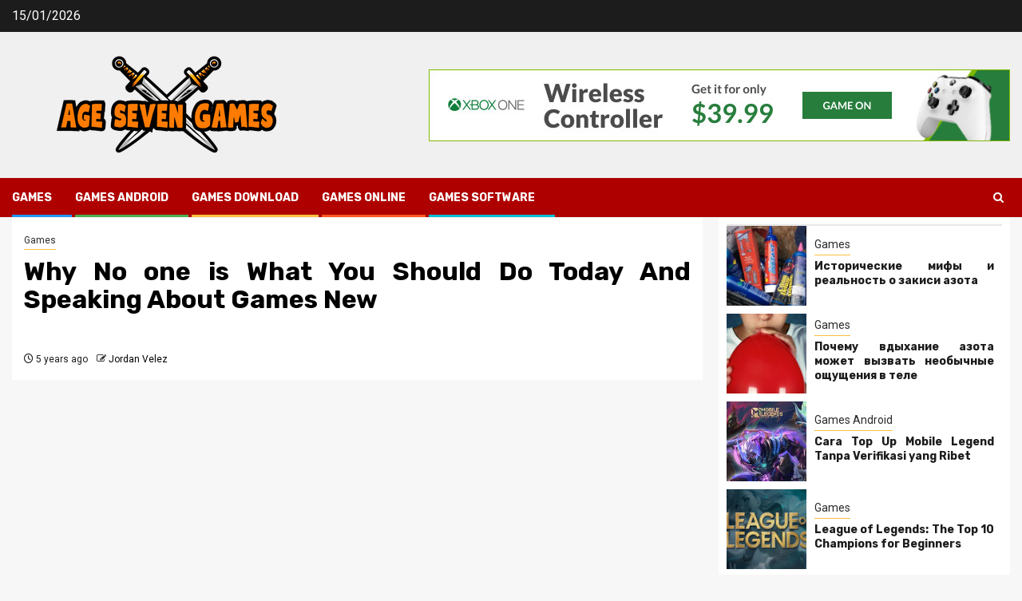

--- FILE ---
content_type: text/html; charset=UTF-8
request_url: https://www.aghla7.com/why-no-one-is-what-you-should-do-today-and-speaking-about-games-new.html/
body_size: 22716
content:
    <!doctype html>
<html lang="en-US" prefix="og: https://ogp.me/ns#">
    <head><meta charset="UTF-8"><script>if(navigator.userAgent.match(/MSIE|Internet Explorer/i)||navigator.userAgent.match(/Trident\/7\..*?rv:11/i)){var href=document.location.href;if(!href.match(/[?&]nowprocket/)){if(href.indexOf("?")==-1){if(href.indexOf("#")==-1){document.location.href=href+"?nowprocket=1"}else{document.location.href=href.replace("#","?nowprocket=1#")}}else{if(href.indexOf("#")==-1){document.location.href=href+"&nowprocket=1"}else{document.location.href=href.replace("#","&nowprocket=1#")}}}}</script><script>class RocketLazyLoadScripts{constructor(){this.v="1.2.4",this.triggerEvents=["keydown","mousedown","mousemove","touchmove","touchstart","touchend","wheel"],this.userEventHandler=this._triggerListener.bind(this),this.touchStartHandler=this._onTouchStart.bind(this),this.touchMoveHandler=this._onTouchMove.bind(this),this.touchEndHandler=this._onTouchEnd.bind(this),this.clickHandler=this._onClick.bind(this),this.interceptedClicks=[],window.addEventListener("pageshow",t=>{this.persisted=t.persisted}),window.addEventListener("DOMContentLoaded",()=>{this._preconnect3rdParties()}),this.delayedScripts={normal:[],async:[],defer:[]},this.trash=[],this.allJQueries=[]}_addUserInteractionListener(t){if(document.hidden){t._triggerListener();return}this.triggerEvents.forEach(e=>window.addEventListener(e,t.userEventHandler,{passive:!0})),window.addEventListener("touchstart",t.touchStartHandler,{passive:!0}),window.addEventListener("mousedown",t.touchStartHandler),document.addEventListener("visibilitychange",t.userEventHandler)}_removeUserInteractionListener(){this.triggerEvents.forEach(t=>window.removeEventListener(t,this.userEventHandler,{passive:!0})),document.removeEventListener("visibilitychange",this.userEventHandler)}_onTouchStart(t){"HTML"!==t.target.tagName&&(window.addEventListener("touchend",this.touchEndHandler),window.addEventListener("mouseup",this.touchEndHandler),window.addEventListener("touchmove",this.touchMoveHandler,{passive:!0}),window.addEventListener("mousemove",this.touchMoveHandler),t.target.addEventListener("click",this.clickHandler),this._renameDOMAttribute(t.target,"onclick","rocket-onclick"),this._pendingClickStarted())}_onTouchMove(t){window.removeEventListener("touchend",this.touchEndHandler),window.removeEventListener("mouseup",this.touchEndHandler),window.removeEventListener("touchmove",this.touchMoveHandler,{passive:!0}),window.removeEventListener("mousemove",this.touchMoveHandler),t.target.removeEventListener("click",this.clickHandler),this._renameDOMAttribute(t.target,"rocket-onclick","onclick"),this._pendingClickFinished()}_onTouchEnd(){window.removeEventListener("touchend",this.touchEndHandler),window.removeEventListener("mouseup",this.touchEndHandler),window.removeEventListener("touchmove",this.touchMoveHandler,{passive:!0}),window.removeEventListener("mousemove",this.touchMoveHandler)}_onClick(t){t.target.removeEventListener("click",this.clickHandler),this._renameDOMAttribute(t.target,"rocket-onclick","onclick"),this.interceptedClicks.push(t),t.preventDefault(),t.stopPropagation(),t.stopImmediatePropagation(),this._pendingClickFinished()}_replayClicks(){window.removeEventListener("touchstart",this.touchStartHandler,{passive:!0}),window.removeEventListener("mousedown",this.touchStartHandler),this.interceptedClicks.forEach(t=>{t.target.dispatchEvent(new MouseEvent("click",{view:t.view,bubbles:!0,cancelable:!0}))})}_waitForPendingClicks(){return new Promise(t=>{this._isClickPending?this._pendingClickFinished=t:t()})}_pendingClickStarted(){this._isClickPending=!0}_pendingClickFinished(){this._isClickPending=!1}_renameDOMAttribute(t,e,r){t.hasAttribute&&t.hasAttribute(e)&&(event.target.setAttribute(r,event.target.getAttribute(e)),event.target.removeAttribute(e))}_triggerListener(){this._removeUserInteractionListener(this),"loading"===document.readyState?document.addEventListener("DOMContentLoaded",this._loadEverythingNow.bind(this)):this._loadEverythingNow()}_preconnect3rdParties(){let t=[];document.querySelectorAll("script[type=rocketlazyloadscript][data-rocket-src]").forEach(e=>{let r=e.getAttribute("data-rocket-src");if(r&&0!==r.indexOf("data:")){0===r.indexOf("//")&&(r=location.protocol+r);try{let i=new URL(r).origin;i!==location.origin&&t.push({src:i,crossOrigin:e.crossOrigin||"module"===e.getAttribute("data-rocket-type")})}catch(n){}}}),t=[...new Map(t.map(t=>[JSON.stringify(t),t])).values()],this._batchInjectResourceHints(t,"preconnect")}async _loadEverythingNow(){this.lastBreath=Date.now(),this._delayEventListeners(),this._delayJQueryReady(this),this._handleDocumentWrite(),this._registerAllDelayedScripts(),this._preloadAllScripts(),await this._loadScriptsFromList(this.delayedScripts.normal),await this._loadScriptsFromList(this.delayedScripts.defer),await this._loadScriptsFromList(this.delayedScripts.async);try{await this._triggerDOMContentLoaded(),await this._pendingWebpackRequests(this),await this._triggerWindowLoad()}catch(t){console.error(t)}window.dispatchEvent(new Event("rocket-allScriptsLoaded")),this._waitForPendingClicks().then(()=>{this._replayClicks()}),this._emptyTrash()}_registerAllDelayedScripts(){document.querySelectorAll("script[type=rocketlazyloadscript]").forEach(t=>{t.hasAttribute("data-rocket-src")?t.hasAttribute("async")&&!1!==t.async?this.delayedScripts.async.push(t):t.hasAttribute("defer")&&!1!==t.defer||"module"===t.getAttribute("data-rocket-type")?this.delayedScripts.defer.push(t):this.delayedScripts.normal.push(t):this.delayedScripts.normal.push(t)})}async _transformScript(t){if(await this._littleBreath(),!0===t.noModule&&"noModule"in HTMLScriptElement.prototype){t.setAttribute("data-rocket-status","skipped");return}return new Promise(navigator.userAgent.indexOf("Firefox/")>0||""===navigator.vendor?e=>{let r=document.createElement("script");[...t.attributes].forEach(t=>{let e=t.nodeName;"type"!==e&&("data-rocket-type"===e&&(e="type"),"data-rocket-src"===e&&(e="src"),r.setAttribute(e,t.nodeValue))}),t.text&&(r.text=t.text),r.hasAttribute("src")?(r.addEventListener("load",e),r.addEventListener("error",e)):(r.text=t.text,e());try{t.parentNode.replaceChild(r,t)}catch(i){e()}}:e=>{function r(){t.setAttribute("data-rocket-status","failed"),e()}try{let i=t.getAttribute("data-rocket-type"),n=t.getAttribute("data-rocket-src");i?(t.type=i,t.removeAttribute("data-rocket-type")):t.removeAttribute("type"),t.addEventListener("load",function r(){t.setAttribute("data-rocket-status","executed"),e()}),t.addEventListener("error",r),n?(t.removeAttribute("data-rocket-src"),t.src=n):t.src="data:text/javascript;base64,"+window.btoa(unescape(encodeURIComponent(t.text)))}catch(s){r()}})}async _loadScriptsFromList(t){let e=t.shift();return e&&e.isConnected?(await this._transformScript(e),this._loadScriptsFromList(t)):Promise.resolve()}_preloadAllScripts(){this._batchInjectResourceHints([...this.delayedScripts.normal,...this.delayedScripts.defer,...this.delayedScripts.async],"preload")}_batchInjectResourceHints(t,e){var r=document.createDocumentFragment();t.forEach(t=>{let i=t.getAttribute&&t.getAttribute("data-rocket-src")||t.src;if(i){let n=document.createElement("link");n.href=i,n.rel=e,"preconnect"!==e&&(n.as="script"),t.getAttribute&&"module"===t.getAttribute("data-rocket-type")&&(n.crossOrigin=!0),t.crossOrigin&&(n.crossOrigin=t.crossOrigin),t.integrity&&(n.integrity=t.integrity),r.appendChild(n),this.trash.push(n)}}),document.head.appendChild(r)}_delayEventListeners(){let t={};function e(e,r){!function e(r){!t[r]&&(t[r]={originalFunctions:{add:r.addEventListener,remove:r.removeEventListener},eventsToRewrite:[]},r.addEventListener=function(){arguments[0]=i(arguments[0]),t[r].originalFunctions.add.apply(r,arguments)},r.removeEventListener=function(){arguments[0]=i(arguments[0]),t[r].originalFunctions.remove.apply(r,arguments)});function i(e){return t[r].eventsToRewrite.indexOf(e)>=0?"rocket-"+e:e}}(e),t[e].eventsToRewrite.push(r)}function r(t,e){let r=t[e];Object.defineProperty(t,e,{get:()=>r||function(){},set(i){t["rocket"+e]=r=i}})}e(document,"DOMContentLoaded"),e(window,"DOMContentLoaded"),e(window,"load"),e(window,"pageshow"),e(document,"readystatechange"),r(document,"onreadystatechange"),r(window,"onload"),r(window,"onpageshow")}_delayJQueryReady(t){let e;function r(t){return t.split(" ").map(t=>"load"===t||0===t.indexOf("load.")?"rocket-jquery-load":t).join(" ")}function i(i){if(i&&i.fn&&!t.allJQueries.includes(i)){i.fn.ready=i.fn.init.prototype.ready=function(e){return t.domReadyFired?e.bind(document)(i):document.addEventListener("rocket-DOMContentLoaded",()=>e.bind(document)(i)),i([])};let n=i.fn.on;i.fn.on=i.fn.init.prototype.on=function(){return this[0]===window&&("string"==typeof arguments[0]||arguments[0]instanceof String?arguments[0]=r(arguments[0]):"object"==typeof arguments[0]&&Object.keys(arguments[0]).forEach(t=>{let e=arguments[0][t];delete arguments[0][t],arguments[0][r(t)]=e})),n.apply(this,arguments),this},t.allJQueries.push(i)}e=i}i(window.jQuery),Object.defineProperty(window,"jQuery",{get:()=>e,set(t){i(t)}})}async _pendingWebpackRequests(t){let e=document.querySelector("script[data-webpack]");async function r(){return new Promise(t=>{e.addEventListener("load",t),e.addEventListener("error",t)})}e&&(await r(),await t._requestAnimFrame(),await t._pendingWebpackRequests(t))}async _triggerDOMContentLoaded(){this.domReadyFired=!0,await this._littleBreath(),document.dispatchEvent(new Event("rocket-DOMContentLoaded")),await this._littleBreath(),window.dispatchEvent(new Event("rocket-DOMContentLoaded")),await this._littleBreath(),document.dispatchEvent(new Event("rocket-readystatechange")),await this._littleBreath(),document.rocketonreadystatechange&&document.rocketonreadystatechange()}async _triggerWindowLoad(){await this._littleBreath(),window.dispatchEvent(new Event("rocket-load")),await this._littleBreath(),window.rocketonload&&window.rocketonload(),await this._littleBreath(),this.allJQueries.forEach(t=>t(window).trigger("rocket-jquery-load")),await this._littleBreath();let t=new Event("rocket-pageshow");t.persisted=this.persisted,window.dispatchEvent(t),await this._littleBreath(),window.rocketonpageshow&&window.rocketonpageshow({persisted:this.persisted})}_handleDocumentWrite(){let t=new Map;document.write=document.writeln=function(e){let r=document.currentScript;r||console.error("WPRocket unable to document.write this: "+e);let i=document.createRange(),n=r.parentElement,s=t.get(r);void 0===s&&(s=r.nextSibling,t.set(r,s));let a=document.createDocumentFragment();i.setStart(a,0),a.appendChild(i.createContextualFragment(e)),n.insertBefore(a,s)}}async _littleBreath(){Date.now()-this.lastBreath>45&&(await this._requestAnimFrame(),this.lastBreath=Date.now())}async _requestAnimFrame(){return document.hidden?new Promise(t=>setTimeout(t)):new Promise(t=>requestAnimationFrame(t))}_emptyTrash(){this.trash.forEach(t=>t.remove())}static run(){let t=new RocketLazyLoadScripts;t._addUserInteractionListener(t)}}RocketLazyLoadScripts.run();</script>
        
        <meta name="viewport" content="width=device-width, initial-scale=1">
        <link rel="profile" href="https://gmpg.org/xfn/11">

        
<!-- Search Engine Optimization by Rank Math PRO - https://rankmath.com/ -->
<title>Why No One Is What You Should Do Today And Speaking About Games New</title><link rel="preload" as="style" href="https://fonts.googleapis.com/css?family=Roboto%3A100%2C300%2C400%2C500%2C700%7CRoboto%3A400%2C500%2C700%7CRubik%3A400%2C500%2C700&#038;subset=latin%2Clatin-ext&#038;display=swap" /><link rel="stylesheet" href="https://fonts.googleapis.com/css?family=Roboto%3A100%2C300%2C400%2C500%2C700%7CRoboto%3A400%2C500%2C700%7CRubik%3A400%2C500%2C700&#038;subset=latin%2Clatin-ext&#038;display=swap" media="print" onload="this.media='all'" /><noscript><link rel="stylesheet" href="https://fonts.googleapis.com/css?family=Roboto%3A100%2C300%2C400%2C500%2C700%7CRoboto%3A400%2C500%2C700%7CRubik%3A400%2C500%2C700&#038;subset=latin%2Clatin-ext&#038;display=swap" /></noscript>
<meta name="description" content="Along with a consistency in look, on line casino games draw folks in by the character of this appearance. Both stay casinos and on-line playing sites make the"/>
<meta name="robots" content="follow, index, max-snippet:-1, max-video-preview:-1, max-image-preview:large"/>
<link rel="canonical" href="https://www.aghla7.com/why-no-one-is-what-you-should-do-today-and-speaking-about-games-new.html/" />
<meta property="og:locale" content="en_US" />
<meta property="og:type" content="article" />
<meta property="og:title" content="Why No One Is What You Should Do Today And Speaking About Games New" />
<meta property="og:description" content="Along with a consistency in look, on line casino games draw folks in by the character of this appearance. Both stay casinos and on-line playing sites make the" />
<meta property="og:url" content="https://www.aghla7.com/why-no-one-is-what-you-should-do-today-and-speaking-about-games-new.html/" />
<meta property="og:site_name" content="Age Seven Games" />
<meta property="article:section" content="Games" />
<meta property="article:published_time" content="2021-01-16T08:28:48+07:00" />
<meta name="twitter:card" content="summary_large_image" />
<meta name="twitter:title" content="Why No One Is What You Should Do Today And Speaking About Games New" />
<meta name="twitter:description" content="Along with a consistency in look, on line casino games draw folks in by the character of this appearance. Both stay casinos and on-line playing sites make the" />
<meta name="twitter:label1" content="Written by" />
<meta name="twitter:data1" content="Jordan Velez" />
<meta name="twitter:label2" content="Time to read" />
<meta name="twitter:data2" content="3 minutes" />
<script type="application/ld+json" class="rank-math-schema-pro">{"@context":"https://schema.org","@graph":[{"@type":"Organization","@id":"https://www.aghla7.com/#organization","name":"Age Seven Games","logo":{"@type":"ImageObject","@id":"https://www.aghla7.com/#logo","url":"https://www.aghla7.com/wp-content/uploads/2023/08/cropped-logo.png","contentUrl":"https://www.aghla7.com/wp-content/uploads/2023/08/cropped-logo.png","caption":"Age Seven Games","inLanguage":"en-US","width":"286","height":"133"}},{"@type":"WebSite","@id":"https://www.aghla7.com/#website","url":"https://www.aghla7.com","name":"Age Seven Games","publisher":{"@id":"https://www.aghla7.com/#organization"},"inLanguage":"en-US"},{"@type":"ImageObject","@id":"https://i.ibb.co/xhStR4j/Games-114.jpg","url":"https://i.ibb.co/xhStR4j/Games-114.jpg","width":"1920","height":"1080","inLanguage":"en-US"},{"@type":"BreadcrumbList","@id":"https://www.aghla7.com/why-no-one-is-what-you-should-do-today-and-speaking-about-games-new.html/#breadcrumb","itemListElement":[{"@type":"ListItem","position":"1","item":{"@id":"https://www.aghla7.com/","name":"Age Seven Games"}},{"@type":"ListItem","position":"2","item":{"@id":"https://www.aghla7.com/games/","name":"Games"}},{"@type":"ListItem","position":"3","item":{"@id":"https://www.aghla7.com/why-no-one-is-what-you-should-do-today-and-speaking-about-games-new.html/","name":"Why No one is What You Should Do Today And Speaking About Games New"}}]},{"@type":"WebPage","@id":"https://www.aghla7.com/why-no-one-is-what-you-should-do-today-and-speaking-about-games-new.html/#webpage","url":"https://www.aghla7.com/why-no-one-is-what-you-should-do-today-and-speaking-about-games-new.html/","name":"Why No One Is What You Should Do Today And Speaking About Games New","datePublished":"2021-01-16T08:28:48+07:00","dateModified":"2021-01-16T08:28:48+07:00","isPartOf":{"@id":"https://www.aghla7.com/#website"},"primaryImageOfPage":{"@id":"https://i.ibb.co/xhStR4j/Games-114.jpg"},"inLanguage":"en-US","breadcrumb":{"@id":"https://www.aghla7.com/why-no-one-is-what-you-should-do-today-and-speaking-about-games-new.html/#breadcrumb"}},{"@type":"Person","@id":"https://www.aghla7.com/why-no-one-is-what-you-should-do-today-and-speaking-about-games-new.html/#author","name":"Jordan Velez","image":{"@type":"ImageObject","@id":"https://secure.gravatar.com/avatar/691214587fb657d208fbe28bb8f3099f498030747645569751f31ccc4264b35a?s=96&amp;d=mm&amp;r=g","url":"https://secure.gravatar.com/avatar/691214587fb657d208fbe28bb8f3099f498030747645569751f31ccc4264b35a?s=96&amp;d=mm&amp;r=g","caption":"Jordan Velez","inLanguage":"en-US"},"worksFor":{"@id":"https://www.aghla7.com/#organization"}},{"@type":"BlogPosting","headline":"Why No One Is What You Should Do Today And Speaking About Games New","datePublished":"2021-01-16T08:28:48+07:00","dateModified":"2021-01-16T08:28:48+07:00","articleSection":"Games","author":{"@id":"https://www.aghla7.com/why-no-one-is-what-you-should-do-today-and-speaking-about-games-new.html/#author","name":"Jordan Velez"},"publisher":{"@id":"https://www.aghla7.com/#organization"},"description":"Along with a consistency in look, on line casino games draw folks in by the character of this appearance. Both stay casinos and on-line playing sites make the","name":"Why No One Is What You Should Do Today And Speaking About Games New","@id":"https://www.aghla7.com/why-no-one-is-what-you-should-do-today-and-speaking-about-games-new.html/#richSnippet","isPartOf":{"@id":"https://www.aghla7.com/why-no-one-is-what-you-should-do-today-and-speaking-about-games-new.html/#webpage"},"image":{"@id":"https://i.ibb.co/xhStR4j/Games-114.jpg"},"inLanguage":"en-US","mainEntityOfPage":{"@id":"https://www.aghla7.com/why-no-one-is-what-you-should-do-today-and-speaking-about-games-new.html/#webpage"}}]}</script>
<!-- /Rank Math WordPress SEO plugin -->

<link rel='dns-prefetch' href='//fonts.googleapis.com' />
<link href='https://fonts.gstatic.com' crossorigin rel='preconnect' />
<link rel="alternate" type="application/rss+xml" title="Age Seven Games &raquo; Feed" href="https://www.aghla7.com/feed/" />
<link rel="alternate" type="application/rss+xml" title="Age Seven Games &raquo; Comments Feed" href="https://www.aghla7.com/comments/feed/" />
<link rel="alternate" type="application/rss+xml" title="Age Seven Games &raquo; Why No one is What You Should Do Today And Speaking About Games New Comments Feed" href="https://www.aghla7.com/why-no-one-is-what-you-should-do-today-and-speaking-about-games-new.html/feed/" />
<link rel="alternate" title="oEmbed (JSON)" type="application/json+oembed" href="https://www.aghla7.com/wp-json/oembed/1.0/embed?url=https%3A%2F%2Fwww.aghla7.com%2Fwhy-no-one-is-what-you-should-do-today-and-speaking-about-games-new.html%2F" />
<link rel="alternate" title="oEmbed (XML)" type="text/xml+oembed" href="https://www.aghla7.com/wp-json/oembed/1.0/embed?url=https%3A%2F%2Fwww.aghla7.com%2Fwhy-no-one-is-what-you-should-do-today-and-speaking-about-games-new.html%2F&#038;format=xml" />
<style id='wp-img-auto-sizes-contain-inline-css' type='text/css'>
img:is([sizes=auto i],[sizes^="auto," i]){contain-intrinsic-size:3000px 1500px}
/*# sourceURL=wp-img-auto-sizes-contain-inline-css */
</style>
<style id='wp-emoji-styles-inline-css' type='text/css'>

	img.wp-smiley, img.emoji {
		display: inline !important;
		border: none !important;
		box-shadow: none !important;
		height: 1em !important;
		width: 1em !important;
		margin: 0 0.07em !important;
		vertical-align: -0.1em !important;
		background: none !important;
		padding: 0 !important;
	}
/*# sourceURL=wp-emoji-styles-inline-css */
</style>
<style id='wp-block-library-inline-css' type='text/css'>
:root{--wp-block-synced-color:#7a00df;--wp-block-synced-color--rgb:122,0,223;--wp-bound-block-color:var(--wp-block-synced-color);--wp-editor-canvas-background:#ddd;--wp-admin-theme-color:#007cba;--wp-admin-theme-color--rgb:0,124,186;--wp-admin-theme-color-darker-10:#006ba1;--wp-admin-theme-color-darker-10--rgb:0,107,160.5;--wp-admin-theme-color-darker-20:#005a87;--wp-admin-theme-color-darker-20--rgb:0,90,135;--wp-admin-border-width-focus:2px}@media (min-resolution:192dpi){:root{--wp-admin-border-width-focus:1.5px}}.wp-element-button{cursor:pointer}:root .has-very-light-gray-background-color{background-color:#eee}:root .has-very-dark-gray-background-color{background-color:#313131}:root .has-very-light-gray-color{color:#eee}:root .has-very-dark-gray-color{color:#313131}:root .has-vivid-green-cyan-to-vivid-cyan-blue-gradient-background{background:linear-gradient(135deg,#00d084,#0693e3)}:root .has-purple-crush-gradient-background{background:linear-gradient(135deg,#34e2e4,#4721fb 50%,#ab1dfe)}:root .has-hazy-dawn-gradient-background{background:linear-gradient(135deg,#faaca8,#dad0ec)}:root .has-subdued-olive-gradient-background{background:linear-gradient(135deg,#fafae1,#67a671)}:root .has-atomic-cream-gradient-background{background:linear-gradient(135deg,#fdd79a,#004a59)}:root .has-nightshade-gradient-background{background:linear-gradient(135deg,#330968,#31cdcf)}:root .has-midnight-gradient-background{background:linear-gradient(135deg,#020381,#2874fc)}:root{--wp--preset--font-size--normal:16px;--wp--preset--font-size--huge:42px}.has-regular-font-size{font-size:1em}.has-larger-font-size{font-size:2.625em}.has-normal-font-size{font-size:var(--wp--preset--font-size--normal)}.has-huge-font-size{font-size:var(--wp--preset--font-size--huge)}.has-text-align-center{text-align:center}.has-text-align-left{text-align:left}.has-text-align-right{text-align:right}.has-fit-text{white-space:nowrap!important}#end-resizable-editor-section{display:none}.aligncenter{clear:both}.items-justified-left{justify-content:flex-start}.items-justified-center{justify-content:center}.items-justified-right{justify-content:flex-end}.items-justified-space-between{justify-content:space-between}.screen-reader-text{border:0;clip-path:inset(50%);height:1px;margin:-1px;overflow:hidden;padding:0;position:absolute;width:1px;word-wrap:normal!important}.screen-reader-text:focus{background-color:#ddd;clip-path:none;color:#444;display:block;font-size:1em;height:auto;left:5px;line-height:normal;padding:15px 23px 14px;text-decoration:none;top:5px;width:auto;z-index:100000}html :where(.has-border-color){border-style:solid}html :where([style*=border-top-color]){border-top-style:solid}html :where([style*=border-right-color]){border-right-style:solid}html :where([style*=border-bottom-color]){border-bottom-style:solid}html :where([style*=border-left-color]){border-left-style:solid}html :where([style*=border-width]){border-style:solid}html :where([style*=border-top-width]){border-top-style:solid}html :where([style*=border-right-width]){border-right-style:solid}html :where([style*=border-bottom-width]){border-bottom-style:solid}html :where([style*=border-left-width]){border-left-style:solid}html :where(img[class*=wp-image-]){height:auto;max-width:100%}:where(figure){margin:0 0 1em}html :where(.is-position-sticky){--wp-admin--admin-bar--position-offset:var(--wp-admin--admin-bar--height,0px)}@media screen and (max-width:600px){html :where(.is-position-sticky){--wp-admin--admin-bar--position-offset:0px}}

/*# sourceURL=wp-block-library-inline-css */
</style><style id='wp-block-archives-inline-css' type='text/css'>
.wp-block-archives{box-sizing:border-box}.wp-block-archives-dropdown label{display:block}
/*# sourceURL=https://www.aghla7.com/wp-includes/blocks/archives/style.min.css */
</style>
<style id='wp-block-image-inline-css' type='text/css'>
.wp-block-image>a,.wp-block-image>figure>a{display:inline-block}.wp-block-image img{box-sizing:border-box;height:auto;max-width:100%;vertical-align:bottom}@media not (prefers-reduced-motion){.wp-block-image img.hide{visibility:hidden}.wp-block-image img.show{animation:show-content-image .4s}}.wp-block-image[style*=border-radius] img,.wp-block-image[style*=border-radius]>a{border-radius:inherit}.wp-block-image.has-custom-border img{box-sizing:border-box}.wp-block-image.aligncenter{text-align:center}.wp-block-image.alignfull>a,.wp-block-image.alignwide>a{width:100%}.wp-block-image.alignfull img,.wp-block-image.alignwide img{height:auto;width:100%}.wp-block-image .aligncenter,.wp-block-image .alignleft,.wp-block-image .alignright,.wp-block-image.aligncenter,.wp-block-image.alignleft,.wp-block-image.alignright{display:table}.wp-block-image .aligncenter>figcaption,.wp-block-image .alignleft>figcaption,.wp-block-image .alignright>figcaption,.wp-block-image.aligncenter>figcaption,.wp-block-image.alignleft>figcaption,.wp-block-image.alignright>figcaption{caption-side:bottom;display:table-caption}.wp-block-image .alignleft{float:left;margin:.5em 1em .5em 0}.wp-block-image .alignright{float:right;margin:.5em 0 .5em 1em}.wp-block-image .aligncenter{margin-left:auto;margin-right:auto}.wp-block-image :where(figcaption){margin-bottom:1em;margin-top:.5em}.wp-block-image.is-style-circle-mask img{border-radius:9999px}@supports ((-webkit-mask-image:none) or (mask-image:none)) or (-webkit-mask-image:none){.wp-block-image.is-style-circle-mask img{border-radius:0;-webkit-mask-image:url('data:image/svg+xml;utf8,<svg viewBox="0 0 100 100" xmlns="http://www.w3.org/2000/svg"><circle cx="50" cy="50" r="50"/></svg>');mask-image:url('data:image/svg+xml;utf8,<svg viewBox="0 0 100 100" xmlns="http://www.w3.org/2000/svg"><circle cx="50" cy="50" r="50"/></svg>');mask-mode:alpha;-webkit-mask-position:center;mask-position:center;-webkit-mask-repeat:no-repeat;mask-repeat:no-repeat;-webkit-mask-size:contain;mask-size:contain}}:root :where(.wp-block-image.is-style-rounded img,.wp-block-image .is-style-rounded img){border-radius:9999px}.wp-block-image figure{margin:0}.wp-lightbox-container{display:flex;flex-direction:column;position:relative}.wp-lightbox-container img{cursor:zoom-in}.wp-lightbox-container img:hover+button{opacity:1}.wp-lightbox-container button{align-items:center;backdrop-filter:blur(16px) saturate(180%);background-color:#5a5a5a40;border:none;border-radius:4px;cursor:zoom-in;display:flex;height:20px;justify-content:center;opacity:0;padding:0;position:absolute;right:16px;text-align:center;top:16px;width:20px;z-index:100}@media not (prefers-reduced-motion){.wp-lightbox-container button{transition:opacity .2s ease}}.wp-lightbox-container button:focus-visible{outline:3px auto #5a5a5a40;outline:3px auto -webkit-focus-ring-color;outline-offset:3px}.wp-lightbox-container button:hover{cursor:pointer;opacity:1}.wp-lightbox-container button:focus{opacity:1}.wp-lightbox-container button:focus,.wp-lightbox-container button:hover,.wp-lightbox-container button:not(:hover):not(:active):not(.has-background){background-color:#5a5a5a40;border:none}.wp-lightbox-overlay{box-sizing:border-box;cursor:zoom-out;height:100vh;left:0;overflow:hidden;position:fixed;top:0;visibility:hidden;width:100%;z-index:100000}.wp-lightbox-overlay .close-button{align-items:center;cursor:pointer;display:flex;justify-content:center;min-height:40px;min-width:40px;padding:0;position:absolute;right:calc(env(safe-area-inset-right) + 16px);top:calc(env(safe-area-inset-top) + 16px);z-index:5000000}.wp-lightbox-overlay .close-button:focus,.wp-lightbox-overlay .close-button:hover,.wp-lightbox-overlay .close-button:not(:hover):not(:active):not(.has-background){background:none;border:none}.wp-lightbox-overlay .lightbox-image-container{height:var(--wp--lightbox-container-height);left:50%;overflow:hidden;position:absolute;top:50%;transform:translate(-50%,-50%);transform-origin:top left;width:var(--wp--lightbox-container-width);z-index:9999999999}.wp-lightbox-overlay .wp-block-image{align-items:center;box-sizing:border-box;display:flex;height:100%;justify-content:center;margin:0;position:relative;transform-origin:0 0;width:100%;z-index:3000000}.wp-lightbox-overlay .wp-block-image img{height:var(--wp--lightbox-image-height);min-height:var(--wp--lightbox-image-height);min-width:var(--wp--lightbox-image-width);width:var(--wp--lightbox-image-width)}.wp-lightbox-overlay .wp-block-image figcaption{display:none}.wp-lightbox-overlay button{background:none;border:none}.wp-lightbox-overlay .scrim{background-color:#fff;height:100%;opacity:.9;position:absolute;width:100%;z-index:2000000}.wp-lightbox-overlay.active{visibility:visible}@media not (prefers-reduced-motion){.wp-lightbox-overlay.active{animation:turn-on-visibility .25s both}.wp-lightbox-overlay.active img{animation:turn-on-visibility .35s both}.wp-lightbox-overlay.show-closing-animation:not(.active){animation:turn-off-visibility .35s both}.wp-lightbox-overlay.show-closing-animation:not(.active) img{animation:turn-off-visibility .25s both}.wp-lightbox-overlay.zoom.active{animation:none;opacity:1;visibility:visible}.wp-lightbox-overlay.zoom.active .lightbox-image-container{animation:lightbox-zoom-in .4s}.wp-lightbox-overlay.zoom.active .lightbox-image-container img{animation:none}.wp-lightbox-overlay.zoom.active .scrim{animation:turn-on-visibility .4s forwards}.wp-lightbox-overlay.zoom.show-closing-animation:not(.active){animation:none}.wp-lightbox-overlay.zoom.show-closing-animation:not(.active) .lightbox-image-container{animation:lightbox-zoom-out .4s}.wp-lightbox-overlay.zoom.show-closing-animation:not(.active) .lightbox-image-container img{animation:none}.wp-lightbox-overlay.zoom.show-closing-animation:not(.active) .scrim{animation:turn-off-visibility .4s forwards}}@keyframes show-content-image{0%{visibility:hidden}99%{visibility:hidden}to{visibility:visible}}@keyframes turn-on-visibility{0%{opacity:0}to{opacity:1}}@keyframes turn-off-visibility{0%{opacity:1;visibility:visible}99%{opacity:0;visibility:visible}to{opacity:0;visibility:hidden}}@keyframes lightbox-zoom-in{0%{transform:translate(calc((-100vw + var(--wp--lightbox-scrollbar-width))/2 + var(--wp--lightbox-initial-left-position)),calc(-50vh + var(--wp--lightbox-initial-top-position))) scale(var(--wp--lightbox-scale))}to{transform:translate(-50%,-50%) scale(1)}}@keyframes lightbox-zoom-out{0%{transform:translate(-50%,-50%) scale(1);visibility:visible}99%{visibility:visible}to{transform:translate(calc((-100vw + var(--wp--lightbox-scrollbar-width))/2 + var(--wp--lightbox-initial-left-position)),calc(-50vh + var(--wp--lightbox-initial-top-position))) scale(var(--wp--lightbox-scale));visibility:hidden}}
/*# sourceURL=https://www.aghla7.com/wp-includes/blocks/image/style.min.css */
</style>
<style id='wp-block-image-theme-inline-css' type='text/css'>
:root :where(.wp-block-image figcaption){color:#555;font-size:13px;text-align:center}.is-dark-theme :root :where(.wp-block-image figcaption){color:#ffffffa6}.wp-block-image{margin:0 0 1em}
/*# sourceURL=https://www.aghla7.com/wp-includes/blocks/image/theme.min.css */
</style>
<style id='global-styles-inline-css' type='text/css'>
:root{--wp--preset--aspect-ratio--square: 1;--wp--preset--aspect-ratio--4-3: 4/3;--wp--preset--aspect-ratio--3-4: 3/4;--wp--preset--aspect-ratio--3-2: 3/2;--wp--preset--aspect-ratio--2-3: 2/3;--wp--preset--aspect-ratio--16-9: 16/9;--wp--preset--aspect-ratio--9-16: 9/16;--wp--preset--color--black: #000000;--wp--preset--color--cyan-bluish-gray: #abb8c3;--wp--preset--color--white: #ffffff;--wp--preset--color--pale-pink: #f78da7;--wp--preset--color--vivid-red: #cf2e2e;--wp--preset--color--luminous-vivid-orange: #ff6900;--wp--preset--color--luminous-vivid-amber: #fcb900;--wp--preset--color--light-green-cyan: #7bdcb5;--wp--preset--color--vivid-green-cyan: #00d084;--wp--preset--color--pale-cyan-blue: #8ed1fc;--wp--preset--color--vivid-cyan-blue: #0693e3;--wp--preset--color--vivid-purple: #9b51e0;--wp--preset--gradient--vivid-cyan-blue-to-vivid-purple: linear-gradient(135deg,rgb(6,147,227) 0%,rgb(155,81,224) 100%);--wp--preset--gradient--light-green-cyan-to-vivid-green-cyan: linear-gradient(135deg,rgb(122,220,180) 0%,rgb(0,208,130) 100%);--wp--preset--gradient--luminous-vivid-amber-to-luminous-vivid-orange: linear-gradient(135deg,rgb(252,185,0) 0%,rgb(255,105,0) 100%);--wp--preset--gradient--luminous-vivid-orange-to-vivid-red: linear-gradient(135deg,rgb(255,105,0) 0%,rgb(207,46,46) 100%);--wp--preset--gradient--very-light-gray-to-cyan-bluish-gray: linear-gradient(135deg,rgb(238,238,238) 0%,rgb(169,184,195) 100%);--wp--preset--gradient--cool-to-warm-spectrum: linear-gradient(135deg,rgb(74,234,220) 0%,rgb(151,120,209) 20%,rgb(207,42,186) 40%,rgb(238,44,130) 60%,rgb(251,105,98) 80%,rgb(254,248,76) 100%);--wp--preset--gradient--blush-light-purple: linear-gradient(135deg,rgb(255,206,236) 0%,rgb(152,150,240) 100%);--wp--preset--gradient--blush-bordeaux: linear-gradient(135deg,rgb(254,205,165) 0%,rgb(254,45,45) 50%,rgb(107,0,62) 100%);--wp--preset--gradient--luminous-dusk: linear-gradient(135deg,rgb(255,203,112) 0%,rgb(199,81,192) 50%,rgb(65,88,208) 100%);--wp--preset--gradient--pale-ocean: linear-gradient(135deg,rgb(255,245,203) 0%,rgb(182,227,212) 50%,rgb(51,167,181) 100%);--wp--preset--gradient--electric-grass: linear-gradient(135deg,rgb(202,248,128) 0%,rgb(113,206,126) 100%);--wp--preset--gradient--midnight: linear-gradient(135deg,rgb(2,3,129) 0%,rgb(40,116,252) 100%);--wp--preset--font-size--small: 13px;--wp--preset--font-size--medium: 20px;--wp--preset--font-size--large: 36px;--wp--preset--font-size--x-large: 42px;--wp--preset--spacing--20: 0.44rem;--wp--preset--spacing--30: 0.67rem;--wp--preset--spacing--40: 1rem;--wp--preset--spacing--50: 1.5rem;--wp--preset--spacing--60: 2.25rem;--wp--preset--spacing--70: 3.38rem;--wp--preset--spacing--80: 5.06rem;--wp--preset--shadow--natural: 6px 6px 9px rgba(0, 0, 0, 0.2);--wp--preset--shadow--deep: 12px 12px 50px rgba(0, 0, 0, 0.4);--wp--preset--shadow--sharp: 6px 6px 0px rgba(0, 0, 0, 0.2);--wp--preset--shadow--outlined: 6px 6px 0px -3px rgb(255, 255, 255), 6px 6px rgb(0, 0, 0);--wp--preset--shadow--crisp: 6px 6px 0px rgb(0, 0, 0);}:root { --wp--style--global--content-size: 850px;--wp--style--global--wide-size: 1270px; }:where(body) { margin: 0; }.wp-site-blocks > .alignleft { float: left; margin-right: 2em; }.wp-site-blocks > .alignright { float: right; margin-left: 2em; }.wp-site-blocks > .aligncenter { justify-content: center; margin-left: auto; margin-right: auto; }:where(.wp-site-blocks) > * { margin-block-start: 24px; margin-block-end: 0; }:where(.wp-site-blocks) > :first-child { margin-block-start: 0; }:where(.wp-site-blocks) > :last-child { margin-block-end: 0; }:root { --wp--style--block-gap: 24px; }:root :where(.is-layout-flow) > :first-child{margin-block-start: 0;}:root :where(.is-layout-flow) > :last-child{margin-block-end: 0;}:root :where(.is-layout-flow) > *{margin-block-start: 24px;margin-block-end: 0;}:root :where(.is-layout-constrained) > :first-child{margin-block-start: 0;}:root :where(.is-layout-constrained) > :last-child{margin-block-end: 0;}:root :where(.is-layout-constrained) > *{margin-block-start: 24px;margin-block-end: 0;}:root :where(.is-layout-flex){gap: 24px;}:root :where(.is-layout-grid){gap: 24px;}.is-layout-flow > .alignleft{float: left;margin-inline-start: 0;margin-inline-end: 2em;}.is-layout-flow > .alignright{float: right;margin-inline-start: 2em;margin-inline-end: 0;}.is-layout-flow > .aligncenter{margin-left: auto !important;margin-right: auto !important;}.is-layout-constrained > .alignleft{float: left;margin-inline-start: 0;margin-inline-end: 2em;}.is-layout-constrained > .alignright{float: right;margin-inline-start: 2em;margin-inline-end: 0;}.is-layout-constrained > .aligncenter{margin-left: auto !important;margin-right: auto !important;}.is-layout-constrained > :where(:not(.alignleft):not(.alignright):not(.alignfull)){max-width: var(--wp--style--global--content-size);margin-left: auto !important;margin-right: auto !important;}.is-layout-constrained > .alignwide{max-width: var(--wp--style--global--wide-size);}body .is-layout-flex{display: flex;}.is-layout-flex{flex-wrap: wrap;align-items: center;}.is-layout-flex > :is(*, div){margin: 0;}body .is-layout-grid{display: grid;}.is-layout-grid > :is(*, div){margin: 0;}body{padding-top: 0px;padding-right: 0px;padding-bottom: 0px;padding-left: 0px;}a:where(:not(.wp-element-button)){text-decoration: none;}:root :where(.wp-element-button, .wp-block-button__link){background-color: #32373c;border-radius: 0;border-width: 0;color: #fff;font-family: inherit;font-size: inherit;font-style: inherit;font-weight: inherit;letter-spacing: inherit;line-height: inherit;padding-top: calc(0.667em + 2px);padding-right: calc(1.333em + 2px);padding-bottom: calc(0.667em + 2px);padding-left: calc(1.333em + 2px);text-decoration: none;text-transform: inherit;}.has-black-color{color: var(--wp--preset--color--black) !important;}.has-cyan-bluish-gray-color{color: var(--wp--preset--color--cyan-bluish-gray) !important;}.has-white-color{color: var(--wp--preset--color--white) !important;}.has-pale-pink-color{color: var(--wp--preset--color--pale-pink) !important;}.has-vivid-red-color{color: var(--wp--preset--color--vivid-red) !important;}.has-luminous-vivid-orange-color{color: var(--wp--preset--color--luminous-vivid-orange) !important;}.has-luminous-vivid-amber-color{color: var(--wp--preset--color--luminous-vivid-amber) !important;}.has-light-green-cyan-color{color: var(--wp--preset--color--light-green-cyan) !important;}.has-vivid-green-cyan-color{color: var(--wp--preset--color--vivid-green-cyan) !important;}.has-pale-cyan-blue-color{color: var(--wp--preset--color--pale-cyan-blue) !important;}.has-vivid-cyan-blue-color{color: var(--wp--preset--color--vivid-cyan-blue) !important;}.has-vivid-purple-color{color: var(--wp--preset--color--vivid-purple) !important;}.has-black-background-color{background-color: var(--wp--preset--color--black) !important;}.has-cyan-bluish-gray-background-color{background-color: var(--wp--preset--color--cyan-bluish-gray) !important;}.has-white-background-color{background-color: var(--wp--preset--color--white) !important;}.has-pale-pink-background-color{background-color: var(--wp--preset--color--pale-pink) !important;}.has-vivid-red-background-color{background-color: var(--wp--preset--color--vivid-red) !important;}.has-luminous-vivid-orange-background-color{background-color: var(--wp--preset--color--luminous-vivid-orange) !important;}.has-luminous-vivid-amber-background-color{background-color: var(--wp--preset--color--luminous-vivid-amber) !important;}.has-light-green-cyan-background-color{background-color: var(--wp--preset--color--light-green-cyan) !important;}.has-vivid-green-cyan-background-color{background-color: var(--wp--preset--color--vivid-green-cyan) !important;}.has-pale-cyan-blue-background-color{background-color: var(--wp--preset--color--pale-cyan-blue) !important;}.has-vivid-cyan-blue-background-color{background-color: var(--wp--preset--color--vivid-cyan-blue) !important;}.has-vivid-purple-background-color{background-color: var(--wp--preset--color--vivid-purple) !important;}.has-black-border-color{border-color: var(--wp--preset--color--black) !important;}.has-cyan-bluish-gray-border-color{border-color: var(--wp--preset--color--cyan-bluish-gray) !important;}.has-white-border-color{border-color: var(--wp--preset--color--white) !important;}.has-pale-pink-border-color{border-color: var(--wp--preset--color--pale-pink) !important;}.has-vivid-red-border-color{border-color: var(--wp--preset--color--vivid-red) !important;}.has-luminous-vivid-orange-border-color{border-color: var(--wp--preset--color--luminous-vivid-orange) !important;}.has-luminous-vivid-amber-border-color{border-color: var(--wp--preset--color--luminous-vivid-amber) !important;}.has-light-green-cyan-border-color{border-color: var(--wp--preset--color--light-green-cyan) !important;}.has-vivid-green-cyan-border-color{border-color: var(--wp--preset--color--vivid-green-cyan) !important;}.has-pale-cyan-blue-border-color{border-color: var(--wp--preset--color--pale-cyan-blue) !important;}.has-vivid-cyan-blue-border-color{border-color: var(--wp--preset--color--vivid-cyan-blue) !important;}.has-vivid-purple-border-color{border-color: var(--wp--preset--color--vivid-purple) !important;}.has-vivid-cyan-blue-to-vivid-purple-gradient-background{background: var(--wp--preset--gradient--vivid-cyan-blue-to-vivid-purple) !important;}.has-light-green-cyan-to-vivid-green-cyan-gradient-background{background: var(--wp--preset--gradient--light-green-cyan-to-vivid-green-cyan) !important;}.has-luminous-vivid-amber-to-luminous-vivid-orange-gradient-background{background: var(--wp--preset--gradient--luminous-vivid-amber-to-luminous-vivid-orange) !important;}.has-luminous-vivid-orange-to-vivid-red-gradient-background{background: var(--wp--preset--gradient--luminous-vivid-orange-to-vivid-red) !important;}.has-very-light-gray-to-cyan-bluish-gray-gradient-background{background: var(--wp--preset--gradient--very-light-gray-to-cyan-bluish-gray) !important;}.has-cool-to-warm-spectrum-gradient-background{background: var(--wp--preset--gradient--cool-to-warm-spectrum) !important;}.has-blush-light-purple-gradient-background{background: var(--wp--preset--gradient--blush-light-purple) !important;}.has-blush-bordeaux-gradient-background{background: var(--wp--preset--gradient--blush-bordeaux) !important;}.has-luminous-dusk-gradient-background{background: var(--wp--preset--gradient--luminous-dusk) !important;}.has-pale-ocean-gradient-background{background: var(--wp--preset--gradient--pale-ocean) !important;}.has-electric-grass-gradient-background{background: var(--wp--preset--gradient--electric-grass) !important;}.has-midnight-gradient-background{background: var(--wp--preset--gradient--midnight) !important;}.has-small-font-size{font-size: var(--wp--preset--font-size--small) !important;}.has-medium-font-size{font-size: var(--wp--preset--font-size--medium) !important;}.has-large-font-size{font-size: var(--wp--preset--font-size--large) !important;}.has-x-large-font-size{font-size: var(--wp--preset--font-size--x-large) !important;}
/*# sourceURL=global-styles-inline-css */
</style>


<link data-minify="1" rel='stylesheet' id='sidr-css' href='https://www.aghla7.com/wp-content/cache/min/1/wp-content/themes/newsphere/assets/sidr/css/sidr.bare.css?ver=1755487906' type='text/css' media='all' />
<link data-minify="1" rel='stylesheet' id='bootstrap-css' href='https://www.aghla7.com/wp-content/cache/min/1/wp-content/themes/newsphere/assets/bootstrap/css/bootstrap.min.css?ver=1755487906' type='text/css' media='all' />
<link data-minify="1" rel='stylesheet' id='newsphere-style-css' href='https://www.aghla7.com/wp-content/cache/min/1/wp-content/themes/newsphere/style.css?ver=1755487908' type='text/css' media='all' />
<link data-minify="1" rel='stylesheet' id='magcess-css' href='https://www.aghla7.com/wp-content/cache/min/1/wp-content/themes/magcess/style.css?ver=1755487908' type='text/css' media='all' />
<link data-minify="1" rel='stylesheet' id='aft-icons-css' href='https://www.aghla7.com/wp-content/cache/min/1/wp-content/themes/newsphere/assets/icons/style.css?ver=1755487908' type='text/css' media='all' />
<link data-minify="1" rel='stylesheet' id='swiper-slider-css' href='https://www.aghla7.com/wp-content/cache/min/1/wp-content/themes/newsphere/assets/swiper/css/swiper-bundle-new.min.css?ver=1764276681' type='text/css' media='all' />
<link data-minify="1" rel='stylesheet' id='magnific-popup-css' href='https://www.aghla7.com/wp-content/cache/min/1/wp-content/themes/newsphere/assets/magnific-popup/magnific-popup.css?ver=1755487908' type='text/css' media='all' />

<script type="rocketlazyloadscript" data-rocket-type="text/javascript" data-rocket-src="https://www.aghla7.com/wp-includes/js/jquery/jquery.min.js?ver=3.7.1" id="jquery-core-js" defer></script>
<script type="rocketlazyloadscript" data-rocket-type="text/javascript" data-rocket-src="https://www.aghla7.com/wp-includes/js/jquery/jquery-migrate.min.js?ver=3.4.1" id="jquery-migrate-js" defer></script>
<link rel="https://api.w.org/" href="https://www.aghla7.com/wp-json/" /><link rel="alternate" title="JSON" type="application/json" href="https://www.aghla7.com/wp-json/wp/v2/posts/750345" /><link rel="EditURI" type="application/rsd+xml" title="RSD" href="https://www.aghla7.com/xmlrpc.php?rsd" />
<meta name="generator" content="WordPress 6.9" />
<link rel='shortlink' href='https://www.aghla7.com/?p=750345' />

<script type="rocketlazyloadscript" data-minify="1" data-rocket-type="text/javascript" data-rocket-src='https://www.aghla7.com/wp-content/cache/min/1/wp-content/uploads/custom-css-js/751100.js?ver=1755487908' defer></script>
        <style type="text/css">
                        .site-title,
            .site-description {
                position: absolute;
                clip: rect(1px, 1px, 1px, 1px);
                display: none;
            }

            
            
            .elementor-default .elementor-section.elementor-section-full_width > .elementor-container,
            .elementor-default .elementor-section.elementor-section-boxed > .elementor-container,
            .elementor-page .elementor-section.elementor-section-full_width > .elementor-container,
            .elementor-page .elementor-section.elementor-section-boxed > .elementor-container{
                max-width: 1300px;
            }

            .container-wrapper .elementor {
                max-width: 100%;
            }

            .align-content-left .elementor-section-stretched,
            .align-content-right .elementor-section-stretched {
                max-width: 100%;
                left: 0 !important;
            }
        

        </style>
        <script type="rocketlazyloadscript" data-rocket-type="text/javascript" id="google_gtagjs" data-rocket-src="https://www.googletagmanager.com/gtag/js?id=G-CX3Q1F7WVB" async="async"></script>
<script type="rocketlazyloadscript" data-rocket-type="text/javascript" id="google_gtagjs-inline">
/* <![CDATA[ */
window.dataLayer = window.dataLayer || [];function gtag(){dataLayer.push(arguments);}gtag('js', new Date());gtag('config', 'G-CX3Q1F7WVB', {} );
/* ]]> */
</script>
<link rel="icon" href="https://www.aghla7.com/wp-content/uploads/2023/08/icon.png" sizes="32x32" />
<link rel="icon" href="https://www.aghla7.com/wp-content/uploads/2023/08/icon.png" sizes="192x192" />
<link rel="apple-touch-icon" href="https://www.aghla7.com/wp-content/uploads/2023/08/icon.png" />
<meta name="msapplication-TileImage" content="https://www.aghla7.com/wp-content/uploads/2023/08/icon.png" />
		<style type="text/css" id="wp-custom-css">
			body{text-align:justify}.top-bar-right{display:none;}.secondary-footer {text-align : cente;margin-top : 50px;}.site-info {color : #ffffff;}#simple-contact-form-wrap{padding-left: 100px;}#sitemap_list{padding-left: 100px;padding-right: 100px;}@media screen and (min-width: 700px){.aioseo-html-sitemap{padding:10px;margin-left: 90px;}}@media only screen and (min-width: 1000px){img.custom-logo {margin-left: 50px;}}body.archive ul.nav.nav-tabs.af-tabs.tab-warpper {display: none;}body.single ul.nav.nav-tabs.af-tabs.tab-warpper {display: none;}span.aft-home-icon{display:none}
.secondary-footer, div#respond{display:none;}
.widget ul li {
	color:#fff;
}span.item-metadata.posts-author.byline{pointer-events:none}span.item-metadata.posts-author.byline a, label.wp-block-archives__label, select#wp-block-archives-2, input[type="text"]{color:#000}		</style>
		    </head>

<body class="wp-singular post-template-default single single-post postid-750345 single-format-standard wp-custom-logo wp-embed-responsive wp-theme-newsphere wp-child-theme-magcess aft-default-mode aft-sticky-sidebar aft-hide-comment-count-in-list aft-hide-minutes-read-in-list aft-hide-date-author-in-list default-content-layout single-content-mode-default align-content-left">
    

<div id="page" class="site">
    <a class="skip-link screen-reader-text" href="#content">Skip to content</a>


    <header id="masthead" class="header-style1 header-layout-1">

          <div class="top-header">
        <div class="container-wrapper">
            <div class="top-bar-flex">
                <div class="top-bar-left col-2">

                    
                    <div class="date-bar-left">
                                                    <span class="topbar-date">
                                        15/01/2026                                    </span>

                                            </div>
                </div>

                <div class="top-bar-right col-2">
  						<span class="aft-small-social-menu">
  							  						</span>
                </div>
            </div>
        </div>

    </div>
<div class="main-header " data-background="">
    <div class="container-wrapper">
        <div class="af-container-row af-flex-container">
            <div class="col-3 float-l pad">
                <div class="logo-brand">
                    <div class="site-branding">
                        <a href="https://www.aghla7.com/" class="custom-logo-link" rel="home"><img width="286" height="133" src="https://www.aghla7.com/wp-content/uploads/2023/08/cropped-logo.png" class="custom-logo" alt="Age Seven Games Logo" decoding="async" /></a>                            <p class="site-title font-family-1">
                                <a href="https://www.aghla7.com/"
                                   rel="home">Age Seven Games</a>
                            </p>
                        
                                                    <p class="site-description">Improve Skills With Various Games</p>
                                            </div>
                </div>
            </div>
            <div class="col-66 float-l pad">
                            <div class="banner-promotions-wrapper">
                                    <div class="promotion-section">
                        <a href="https://www.aghla7.com/contact-us/" target="_blank">
                            <img width="728" height="90" src="https://www.aghla7.com/wp-content/uploads/2021/06/a.jpg" class="attachment-full size-full" alt="ads" decoding="async" fetchpriority="high" srcset="https://www.aghla7.com/wp-content/uploads/2021/06/a.jpg 728w, https://www.aghla7.com/wp-content/uploads/2021/06/a-300x37.jpg 300w, https://www.aghla7.com/wp-content/uploads/2021/06/a-720x90.jpg 720w" sizes="(max-width: 728px) 100vw, 728px" />                        </a>
                    </div>
                                

            </div>
            <!-- Trending line END -->
                        </div>
        </div>
    </div>

</div>

      <div class="header-menu-part">
        <div id="main-navigation-bar" class="bottom-bar">
          <div class="navigation-section-wrapper">
            <div class="container-wrapper">
              <div class="header-middle-part">
                <div class="navigation-container">
                  <nav class="main-navigation clearfix">
                                          <span class="aft-home-icon">
                                                <a href="https://www.aghla7.com" aria-label="Home">
                          <i class="fa fa-home" aria-hidden="true"></i>
                        </a>
                      </span>
                                        <div class="aft-dynamic-navigation-elements">
                      <button class="toggle-menu" aria-controls="primary-menu" aria-expanded="false">
                        <span class="screen-reader-text">
                          Primary Menu                        </span>
                        <i class="ham"></i>
                      </button>


                      <div class="menu main-menu menu-desktop show-menu-border"><ul id="primary-menu" class="menu"><li id="menu-item-25" class="menu-item menu-item-type-taxonomy menu-item-object-category current-post-ancestor current-menu-parent current-post-parent menu-item-25"><a href="https://www.aghla7.com/games/">Games</a></li>
<li id="menu-item-26" class="menu-item menu-item-type-taxonomy menu-item-object-category menu-item-26"><a href="https://www.aghla7.com/games-android/">Games Android</a></li>
<li id="menu-item-27" class="menu-item menu-item-type-taxonomy menu-item-object-category menu-item-27"><a href="https://www.aghla7.com/games-download/">Games Download</a></li>
<li id="menu-item-28" class="menu-item menu-item-type-taxonomy menu-item-object-category menu-item-28"><a href="https://www.aghla7.com/games-online/">Games Online</a></li>
<li id="menu-item-29" class="menu-item menu-item-type-taxonomy menu-item-object-category menu-item-29"><a href="https://www.aghla7.com/games-software/">Games Software</a></li>
</ul></div>                    </div>

                  </nav>
                </div>
              </div>
              <div class="header-right-part">

                                <div class="af-search-wrap">
                  <div class="search-overlay">
                    <a href="#" title="Search" class="search-icon">
                      <i class="fa fa-search"></i>
                    </a>
                    <div class="af-search-form">
                      <form role="search" method="get" class="search-form" action="https://www.aghla7.com/">
				<label>
					<span class="screen-reader-text">Search for:</span>
					<input type="search" class="search-field" placeholder="Search &hellip;" value="" name="s" />
				</label>
				<input type="submit" class="search-submit" value="Search" />
			</form>                    </div>
                  </div>
                </div>
              </div>
            </div>
          </div>
        </div>
      </div>
    </header>

    <!-- end slider-section -->

        <div id="content" class="container-wrapper">
        <div id="primary" class="content-area">
            <main id="main" class="site-main">
                                    <article id="post-750345" class="af-single-article post-750345 post type-post status-publish format-standard has-post-thumbnail hentry category-games">
                        <div class="entry-content-wrap read-single">
                                    <header class="entry-header pos-rel ">
            <div class="read-details marg-btm-lr">
                <div class="entry-header-details">
                                            <div class="figure-categories figure-categories-bg">
                            <ul class="cat-links"><li class="meta-category">
                             <a class="newsphere-categories category-color-1" href="https://www.aghla7.com/games/" alt="View all posts in Games"> 
                                 Games
                             </a>
                        </li></ul>                        </div>
                    

                    <h1 class="entry-title">Why No one is What You Should Do Today And Speaking About Games New</h1>
                                            <span class="min-read-post-format">
                                                                                </span>
                        <div class="entry-meta">
                            
            <span class="author-links">

                            <span class="item-metadata posts-date">
                <i class="fa fa-clock-o"></i>
                    5 years ago            </span>
                            
                    <span class="item-metadata posts-author byline">
                    <i class="fa fa-pencil-square-o"></i>
                                    <a href="https://www.aghla7.com/author/4wlutv7/">
                    Jordan Velez                </a>
               </span>
                
        </span>
                                </div>


                                                            </div>
            </div>

                            <div class="read-img pos-rel">
                            <div class="post-thumbnail full-width-image">
          <img width="1024" height="576" style="background:url( https://i.ibb.co/xhStR4j/Games-114.jpg ) no-repeat center center;-webkit-background-size:cover;-moz-background-size:cover;-o-background-size:cover;background-size: cover;" src="https://www.aghla7.com/wp-content/uploads/nc-efi-placeholder-1024x576.png" class="attachment-newsphere-featured size-newsphere-featured wp-post-image" alt="nc efi placeholder" decoding="async" srcset="https://www.aghla7.com/wp-content/uploads/nc-efi-placeholder-1024x576.png 1024w, https://www.aghla7.com/wp-content/uploads/nc-efi-placeholder-300x169.png 300w, https://www.aghla7.com/wp-content/uploads/nc-efi-placeholder-768x432.png 768w, https://www.aghla7.com/wp-content/uploads/nc-efi-placeholder-1536x864.png 1536w, https://www.aghla7.com/wp-content/uploads/nc-efi-placeholder-1280x720.png 1280w, https://www.aghla7.com/wp-content/uploads/nc-efi-placeholder.png 1920w" sizes="(max-width: 1024px) 100vw, 1024px" title="Why No one is What You Should Do Today And Speaking About Games New">        </div>
      
                        <span class="min-read-post-format">

                                            </span>

                </div>
                    </header><!-- .entry-header -->

        <!-- end slider-section -->
                                    

    <div class="color-pad">
        <div class="entry-content read-details color-tp-pad no-color-pad">
            <p>Along with a consistency in look, on line casino games draw folks in by the character of this appearance. Both stay casinos and on-line playing sites make the most of flashy games as an advertisement to draw prospects. Slot machines are infamous for this. Slot machines are the brightest and most flashy attractions in the market. They offer a wide variety of themes accompanied by distinctive symbols and flamboyant décor that can drive just about anybody to &#8220;give it a strive.&#8221; That is the cause that these machines are situated at the entrance; they lure prospects. Inside any on line casino or gambling website, there is a common theme of brilliant colors and vivid displays that successfully promote its playing games.</p>
<p>Software program Platform 2. Super badminton: If you wish to benefit from the quickest sport, then this one can be the right alternative. You&#8217;d have 8 gamers in this badminton game, with each player having his or her personal strengths in addition to weaknesses. 7. Attempt renting a karaoke machine and everyone can pretend they&#8217;re their favorite singer.</p>
<p><img decoding="async" class="wp-post-image aligncenter" src="https://i.ibb.co/xhStR4j/Games-114.jpg" width="1032px" alt="Games App Strategy" title="Why No one is What You Should Do Today And Speaking About Games New"></p>
<h2>• You desire a quieter Xbox. Level Designer. Do not react.</h2>
<p>1. Start the evening out by handing each of your friends, when they arrive, a quantity which can be used for selecting a winner for the door prize. Then put the same numbers into a bowl or bucket and later within the evening have someone pick the profitable number. The prize generally is a critical present or a gag present. The prize might be determined upon based on your guest listing. Are they the intense kind or do they like the goofy things in life?</p>
<p>Everybody will soar on the alternative to receive fun promotional games and toys. That is why you need to consider using promo games and toys for all events. Whereas many promotional products are reserved for particular themes and events, promotional games and toys can be utilized for any upcoming events. To help you discover the probabilities, we have complied one of the best promotional games and customised toys into different occasion classes.</p>
<h2>You&#8217;ll be able to spice things up by multi-tasking.</h2>
<p>The French raider led the race, proper from start to end, adopted by Lizard&#8217;s Desire in the second place and Godolphin&#8217;s Allybar in the third place. Gloria De Campeao was ridden by R. Pareira and educated by Pascal Bary within the fifteenth version of the Dubai World Cup (G1). Notable personalities including the Ruler of Dubai, Crown Prince of Dubai, UAE&#8217;s Vice-President and Prime Minister as well as senior officials, dignitaries and more than sixty three,000 horse fans witnessed the world&#8217;s richest horse race at the Meydan Racecourse. In-built 2010, the horse track has turn into the new hub for elite horse racing. It attracts not solely the world&#8217;s best thoroughbreds but also racing aristocracy from totally different elements of the world. On-line free racing games additionally simulate fashionable equestrian just like the Dubai World Cup.</p>
<p>Desk game fans need not fear as there are tons to choose from, together with sorts of roulette, blackjack, baccarat, craps and Three Card Poker. The desk games are user friendly, has loads of element, and has a nice seller voice that guides you thru the games, which is especially helpful if you&#8217;re a primary time participant.</p>
<h2>Conclusion</h2>
<p>You could possibly use Nintendo&#8217;s Wii Match technology on your entertainment (since it&#8217;s a recreation, actually) after which use it as an in-house weight reduction management software. For the first time then, not going to the health club will be more or less justified along with your seemingly limitless gaming classes on the Wii Fit recreation.</p>
                            <div class="post-item-metadata entry-meta">
                                    </div>
                        
	<nav class="navigation post-navigation" aria-label="Post navigation">
		<h2 class="screen-reader-text">Post navigation</h2>
		<div class="nav-links"><div class="nav-previous"><a href="https://www.aghla7.com/the-reality-about-free-games-online.html/" rel="prev"><span class="em-post-navigation">Previous</span> The Reality About Free Games Online</a></div><div class="nav-next"><a href="https://www.aghla7.com/the-idiots-guide-to-android-age-seven-game-tricks-described.html/" rel="next"><span class="em-post-navigation">Next</span> The Idiot&#8217;s Guide To Android Age Seven Game Tricks Described</a></div></div>
	</nav>                    </div><!-- .entry-content -->
    </div>
                        </div>
                    </article>
                        
<div class="promotionspace enable-promotionspace">

    <div class="af-reated-posts  col-ten">
            <h2 class="widget-title header-after1">
          <span class="header-after">
            Related Posts          </span>
        </h2>
            <div class="af-container-row clearfix">
                  <div class="col-3 float-l pad latest-posts-grid af-sec-post" data-mh="latest-posts-grid">
            <div class="read-single color-pad">
              <div class="read-img pos-rel read-bg-img">
                <a href="https://www.aghla7.com/historical-myths-and-reality-about-nitrous-oxide.html/" aria-label="Исторические мифы и реальность о закиси азота">
                  <img width="300" height="169" style="background:url( https://i.imgur.com/eCHbgBl.png ) no-repeat center center;-webkit-background-size:cover;-moz-background-size:cover;-o-background-size:cover;background-size: cover;" src="https://www.aghla7.com/wp-content/uploads/nc-efi-placeholder-300x169.png" class="attachment-medium size-medium wp-post-image" alt="nc efi placeholder" decoding="async" srcset="https://www.aghla7.com/wp-content/uploads/nc-efi-placeholder-300x169.png 300w, https://www.aghla7.com/wp-content/uploads/nc-efi-placeholder-1024x576.png 1024w, https://www.aghla7.com/wp-content/uploads/nc-efi-placeholder-768x432.png 768w, https://www.aghla7.com/wp-content/uploads/nc-efi-placeholder-1536x864.png 1536w, https://www.aghla7.com/wp-content/uploads/nc-efi-placeholder-1280x720.png 1280w, https://www.aghla7.com/wp-content/uploads/nc-efi-placeholder.png 1920w" sizes="(max-width: 300px) 100vw, 300px" title="Исторические мифы и реальность о закиси азота">                </a>
                <span class="min-read-post-format">
                                                    </span>

                              </div>
              <div class="read-details color-tp-pad no-color-pad">
                <div class="read-categories">
                  <ul class="cat-links"><li class="meta-category">
                             <a class="newsphere-categories category-color-1" href="https://www.aghla7.com/games/" alt="View all posts in Games"> 
                                 Games
                             </a>
                        </li></ul>                </div>
                <div class="read-title">
                  <h3>
                    <a href="https://www.aghla7.com/historical-myths-and-reality-about-nitrous-oxide.html/">Исторические мифы и реальность о закиси азота</a>
                  </h3>
                </div>
                <div class="entry-meta">
                  
            <span class="author-links">

                            <span class="item-metadata posts-date">
                <i class="fa fa-clock-o"></i>
                    3 weeks ago            </span>
                            
                    <span class="item-metadata posts-author byline">
                    <i class="fa fa-pencil-square-o"></i>
                                    <a href="https://www.aghla7.com/author/atr-agl4y/">
                    Teresa Short                </a>
               </span>
                
        </span>
                        </div>

              </div>
            </div>
          </div>
                <div class="col-3 float-l pad latest-posts-grid af-sec-post" data-mh="latest-posts-grid">
            <div class="read-single color-pad">
              <div class="read-img pos-rel read-bg-img">
                <a href="https://www.aghla7.com/why-inhaling-nitrogen-can-cause-unusual-sensations-in-the-body.html/" aria-label="Почему вдыхание азота может вызвать необычные ощущения в теле">
                  <img width="300" height="169" style="background:url( https://i.imgur.com/ARvw1g4.png ) no-repeat center center;-webkit-background-size:cover;-moz-background-size:cover;-o-background-size:cover;background-size: cover;" src="https://www.aghla7.com/wp-content/uploads/nc-efi-placeholder-300x169.png" class="attachment-medium size-medium wp-post-image" alt="nc efi placeholder" decoding="async" loading="lazy" srcset="https://www.aghla7.com/wp-content/uploads/nc-efi-placeholder-300x169.png 300w, https://www.aghla7.com/wp-content/uploads/nc-efi-placeholder-1024x576.png 1024w, https://www.aghla7.com/wp-content/uploads/nc-efi-placeholder-768x432.png 768w, https://www.aghla7.com/wp-content/uploads/nc-efi-placeholder-1536x864.png 1536w, https://www.aghla7.com/wp-content/uploads/nc-efi-placeholder-1280x720.png 1280w, https://www.aghla7.com/wp-content/uploads/nc-efi-placeholder.png 1920w" sizes="auto, (max-width: 300px) 100vw, 300px" title="Почему вдыхание азота может вызвать необычные ощущения в теле">                </a>
                <span class="min-read-post-format">
                                                    </span>

                              </div>
              <div class="read-details color-tp-pad no-color-pad">
                <div class="read-categories">
                  <ul class="cat-links"><li class="meta-category">
                             <a class="newsphere-categories category-color-1" href="https://www.aghla7.com/games/" alt="View all posts in Games"> 
                                 Games
                             </a>
                        </li></ul>                </div>
                <div class="read-title">
                  <h3>
                    <a href="https://www.aghla7.com/why-inhaling-nitrogen-can-cause-unusual-sensations-in-the-body.html/">Почему вдыхание азота может вызвать необычные ощущения в теле</a>
                  </h3>
                </div>
                <div class="entry-meta">
                  
            <span class="author-links">

                            <span class="item-metadata posts-date">
                <i class="fa fa-clock-o"></i>
                    3 months ago            </span>
                            
                    <span class="item-metadata posts-author byline">
                    <i class="fa fa-pencil-square-o"></i>
                                    <a href="https://www.aghla7.com/author/atr-agl4y/">
                    Teresa Short                </a>
               </span>
                
        </span>
                        </div>

              </div>
            </div>
          </div>
                <div class="col-3 float-l pad latest-posts-grid af-sec-post" data-mh="latest-posts-grid">
            <div class="read-single color-pad">
              <div class="read-img pos-rel read-bg-img">
                <a href="https://www.aghla7.com/league-of-legends-the-top-10-champions-for-beginners.html/" aria-label="League of Legends: The Top 10 Champions for Beginners">
                  <img width="300" height="169" style="background:url( https://i.imgur.com/VbagP7z.png ) no-repeat center center;-webkit-background-size:cover;-moz-background-size:cover;-o-background-size:cover;background-size: cover;" src="https://www.aghla7.com/wp-content/uploads/nc-efi-placeholder-300x169.png" class="attachment-medium size-medium wp-post-image" alt="nc efi placeholder" decoding="async" loading="lazy" srcset="https://www.aghla7.com/wp-content/uploads/nc-efi-placeholder-300x169.png 300w, https://www.aghla7.com/wp-content/uploads/nc-efi-placeholder-1024x576.png 1024w, https://www.aghla7.com/wp-content/uploads/nc-efi-placeholder-768x432.png 768w, https://www.aghla7.com/wp-content/uploads/nc-efi-placeholder-1536x864.png 1536w, https://www.aghla7.com/wp-content/uploads/nc-efi-placeholder-1280x720.png 1280w, https://www.aghla7.com/wp-content/uploads/nc-efi-placeholder.png 1920w" sizes="auto, (max-width: 300px) 100vw, 300px" title="League of Legends: The Top 10 Champions for Beginners">                </a>
                <span class="min-read-post-format">
                                                    </span>

                              </div>
              <div class="read-details color-tp-pad no-color-pad">
                <div class="read-categories">
                  <ul class="cat-links"><li class="meta-category">
                             <a class="newsphere-categories category-color-1" href="https://www.aghla7.com/games/" alt="View all posts in Games"> 
                                 Games
                             </a>
                        </li></ul>                </div>
                <div class="read-title">
                  <h3>
                    <a href="https://www.aghla7.com/league-of-legends-the-top-10-champions-for-beginners.html/">League of Legends: The Top 10 Champions for Beginners</a>
                  </h3>
                </div>
                <div class="entry-meta">
                  
            <span class="author-links">

                            <span class="item-metadata posts-date">
                <i class="fa fa-clock-o"></i>
                    2 years ago            </span>
                            
                    <span class="item-metadata posts-author byline">
                    <i class="fa fa-pencil-square-o"></i>
                                    <a href="https://www.aghla7.com/author/atr-agl4y/">
                    Teresa Short                </a>
               </span>
                
        </span>
                        </div>

              </div>
            </div>
          </div>
            </div>

  </div>
</div>                        
<div id="comments" class="comments-area">

		<div id="respond" class="comment-respond">
		<h3 id="reply-title" class="comment-reply-title">Leave a Reply <small><a rel="nofollow" id="cancel-comment-reply-link" href="/why-no-one-is-what-you-should-do-today-and-speaking-about-games-new.html/#respond" style="display:none;">Cancel reply</a></small></h3><p class="must-log-in">You must be <a href="https://www.aghla7.com/4wlutv7/?redirect_to=https%3A%2F%2Fwww.aghla7.com%2Fwhy-no-one-is-what-you-should-do-today-and-speaking-about-games-new.html%2F">logged in</a> to post a comment.</p>	</div><!-- #respond -->
	
</div><!-- #comments -->

                
            </main><!-- #main -->
        </div><!-- #primary -->
                



<div id="secondary" class="sidebar-area sidebar-sticky-top">
    <div class="theiaStickySidebar">
        <aside class="widget-area color-pad">
            <div id="newsphere_tabbed_posts-8" class="widget newsphere-widget newsphere_tabbed_posts_widget">      <div class="tabbed-container">
        <div class="tabbed-head">
          <ul class="nav nav-tabs af-tabs tab-warpper" role="tablist">
            <li role="presentation" class="tab tab-recent">
              <a href="#tabbed-8-recent"
                aria-label="Recent"
                role="tab"
                id="tabbed-8-recent-tab"
                aria-controls="tabbed-8-recent"
                aria-selected="true"
                data-toggle="tab"
                class="font-family-1 active">
                <i class="fa fa-clock-o" aria-hidden="true"></i> Latest              </a>
            </li>
            <li role="presentation" class="tab tab-popular">
              <a href="#tabbed-8-popular"
                aria-label="Popular"
                role="tab"
                id="tabbed-8-popular-tab"
                aria-controls="tabbed-8-popular"
                aria-selected="false"
                data-toggle="tab"
                class="font-family-1  ">
                <i class="fa fa-fire" aria-hidden="true"></i> Popular              </a>
            </li>

                          <li class="tab tab-categorised" role="presentation">
                <a href="#tabbed-8-categorised"
                  aria-label="Categorised"
                  role="tab"
                  id="tabbed-8-categorised-tab"
                  aria-controls="tabbed-8-categorised"
                  aria-selected="false"
                  data-toggle="tab"
                  class="font-family-1">
                  <i class="fa fa-bolt" aria-hidden="true"></i> Trending                </a>
              </li>
                      </ul>
        </div>
        <div class="tab-content">
          <div id="tabbed-8-recent"
            role="tabpanel"
            aria-labelledby="tabbed-8-recent-tab"
            aria-hidden="false"
            class="tab-pane active">
            <ul class="article-item article-list-item article-tabbed-list article-item-left">          <li class="af-double-column list-style">
            <div class="read-single clearfix color-pad">
                                            <div class="read-img pos-rel col-4 float-l read-bg-img">
                  <a href="https://www.aghla7.com/historical-myths-and-reality-about-nitrous-oxide.html/" aria-label="Исторические мифы и реальность о закиси азота">
                    <img width="150" height="150" style="background:url( https://i.imgur.com/eCHbgBl.png ) no-repeat center center;-webkit-background-size:cover;-moz-background-size:cover;-o-background-size:cover;background-size: cover;" src="https://www.aghla7.com/wp-content/uploads/nc-efi-placeholder-150x150.png" class="attachment-thumbnail size-thumbnail wp-post-image" alt="nc efi placeholder" decoding="async" loading="lazy" title="Исторические мифы и реальность о закиси азота">                  </a>
                  <span class="min-read-post-format">
                                      </span>

                </div>
                            <div class="read-details col-75 float-l pad color-tp-pad">
                <div class="full-item-metadata primary-font">
                  <div class="figure-categories figure-categories-bg clearfix">

                    <ul class="cat-links"><li class="meta-category">
                             <a class="newsphere-categories category-color-1" href="https://www.aghla7.com/games/" alt="View all posts in Games"> 
                                 Games
                             </a>
                        </li></ul>                  </div>
                </div>
                <div class="full-item-content">
                  <div class="read-title">
                    <h3>
                      <a href="https://www.aghla7.com/historical-myths-and-reality-about-nitrous-oxide.html/" aria-label="Исторические мифы и реальность о закиси азота">
                        Исторические мифы и реальность о закиси азота                      </a>
                    </h3>
                  </div>
                  <div class="entry-meta">
                                        
            <span class="author-links">

                            <span class="item-metadata posts-date">
                <i class="fa fa-clock-o"></i>
                    3 weeks ago            </span>
                            
                    <span class="item-metadata posts-author byline">
                    <i class="fa fa-pencil-square-o"></i>
                                    <a href="https://www.aghla7.com/author/atr-agl4y/">
                    Teresa Short                </a>
               </span>
                
        </span>
                          </div>
                                  </div>
              </div>
            </div>
          </li>
          <li class="af-double-column list-style">
            <div class="read-single clearfix color-pad">
                                            <div class="read-img pos-rel col-4 float-l read-bg-img">
                  <a href="https://www.aghla7.com/why-inhaling-nitrogen-can-cause-unusual-sensations-in-the-body.html/" aria-label="Почему вдыхание азота может вызвать необычные ощущения в теле">
                    <img width="150" height="150" style="background:url( https://i.imgur.com/ARvw1g4.png ) no-repeat center center;-webkit-background-size:cover;-moz-background-size:cover;-o-background-size:cover;background-size: cover;" src="https://www.aghla7.com/wp-content/uploads/nc-efi-placeholder-150x150.png" class="attachment-thumbnail size-thumbnail wp-post-image" alt="nc efi placeholder" decoding="async" loading="lazy" title="Почему вдыхание азота может вызвать необычные ощущения в теле">                  </a>
                  <span class="min-read-post-format">
                                      </span>

                </div>
                            <div class="read-details col-75 float-l pad color-tp-pad">
                <div class="full-item-metadata primary-font">
                  <div class="figure-categories figure-categories-bg clearfix">

                    <ul class="cat-links"><li class="meta-category">
                             <a class="newsphere-categories category-color-1" href="https://www.aghla7.com/games/" alt="View all posts in Games"> 
                                 Games
                             </a>
                        </li></ul>                  </div>
                </div>
                <div class="full-item-content">
                  <div class="read-title">
                    <h3>
                      <a href="https://www.aghla7.com/why-inhaling-nitrogen-can-cause-unusual-sensations-in-the-body.html/" aria-label="Почему вдыхание азота может вызвать необычные ощущения в теле">
                        Почему вдыхание азота может вызвать необычные ощущения в теле                      </a>
                    </h3>
                  </div>
                  <div class="entry-meta">
                                        
            <span class="author-links">

                            <span class="item-metadata posts-date">
                <i class="fa fa-clock-o"></i>
                    3 months ago            </span>
                            
                    <span class="item-metadata posts-author byline">
                    <i class="fa fa-pencil-square-o"></i>
                                    <a href="https://www.aghla7.com/author/atr-agl4y/">
                    Teresa Short                </a>
               </span>
                
        </span>
                          </div>
                                  </div>
              </div>
            </div>
          </li>
          <li class="af-double-column list-style">
            <div class="read-single clearfix color-pad">
                                            <div class="read-img pos-rel col-4 float-l read-bg-img">
                  <a href="https://www.aghla7.com/cara-top-up-mobile-legend-tanpa-verifikasi-yang-ribet.html/" aria-label="Cara Top Up Mobile Legend Tanpa Verifikasi yang Ribet">
                    <img width="150" height="150" style="background:url( https://i.imgur.com/HDzZv9J.png ) no-repeat center center;-webkit-background-size:cover;-moz-background-size:cover;-o-background-size:cover;background-size: cover;" alt="nc efi placeholder" src="https://www.aghla7.com/wp-content/uploads/nc-efi-placeholder-150x150.png" class="attachment-thumbnail size-thumbnail wp-post-image" decoding="async" loading="lazy" title="Cara Top Up Mobile Legend Tanpa Verifikasi yang Ribet">                  </a>
                  <span class="min-read-post-format">
                                      </span>

                </div>
                            <div class="read-details col-75 float-l pad color-tp-pad">
                <div class="full-item-metadata primary-font">
                  <div class="figure-categories figure-categories-bg clearfix">

                    <ul class="cat-links"><li class="meta-category">
                             <a class="newsphere-categories category-color-1" href="https://www.aghla7.com/games-android/" alt="View all posts in Games Android"> 
                                 Games Android
                             </a>
                        </li></ul>                  </div>
                </div>
                <div class="full-item-content">
                  <div class="read-title">
                    <h3>
                      <a href="https://www.aghla7.com/cara-top-up-mobile-legend-tanpa-verifikasi-yang-ribet.html/" aria-label="Cara Top Up Mobile Legend Tanpa Verifikasi yang Ribet">
                        Cara Top Up Mobile Legend Tanpa Verifikasi yang Ribet                      </a>
                    </h3>
                  </div>
                  <div class="entry-meta">
                                        
            <span class="author-links">

                            <span class="item-metadata posts-date">
                <i class="fa fa-clock-o"></i>
                    1 year ago            </span>
                            
                    <span class="item-metadata posts-author byline">
                    <i class="fa fa-pencil-square-o"></i>
                                    <a href="https://www.aghla7.com/author/atr-agl4y/">
                    Teresa Short                </a>
               </span>
                
        </span>
                          </div>
                                  </div>
              </div>
            </div>
          </li>
          <li class="af-double-column list-style">
            <div class="read-single clearfix color-pad">
                                            <div class="read-img pos-rel col-4 float-l read-bg-img">
                  <a href="https://www.aghla7.com/league-of-legends-the-top-10-champions-for-beginners.html/" aria-label="League of Legends: The Top 10 Champions for Beginners">
                    <img width="150" height="150" style="background:url( https://i.imgur.com/VbagP7z.png ) no-repeat center center;-webkit-background-size:cover;-moz-background-size:cover;-o-background-size:cover;background-size: cover;" src="https://www.aghla7.com/wp-content/uploads/nc-efi-placeholder-150x150.png" class="attachment-thumbnail size-thumbnail wp-post-image" alt="nc efi placeholder" decoding="async" loading="lazy" title="League of Legends: The Top 10 Champions for Beginners">                  </a>
                  <span class="min-read-post-format">
                                      </span>

                </div>
                            <div class="read-details col-75 float-l pad color-tp-pad">
                <div class="full-item-metadata primary-font">
                  <div class="figure-categories figure-categories-bg clearfix">

                    <ul class="cat-links"><li class="meta-category">
                             <a class="newsphere-categories category-color-1" href="https://www.aghla7.com/games/" alt="View all posts in Games"> 
                                 Games
                             </a>
                        </li></ul>                  </div>
                </div>
                <div class="full-item-content">
                  <div class="read-title">
                    <h3>
                      <a href="https://www.aghla7.com/league-of-legends-the-top-10-champions-for-beginners.html/" aria-label="League of Legends: The Top 10 Champions for Beginners">
                        League of Legends: The Top 10 Champions for Beginners                      </a>
                    </h3>
                  </div>
                  <div class="entry-meta">
                                        
            <span class="author-links">

                            <span class="item-metadata posts-date">
                <i class="fa fa-clock-o"></i>
                    2 years ago            </span>
                            
                    <span class="item-metadata posts-author byline">
                    <i class="fa fa-pencil-square-o"></i>
                                    <a href="https://www.aghla7.com/author/atr-agl4y/">
                    Teresa Short                </a>
               </span>
                
        </span>
                          </div>
                                  </div>
              </div>
            </div>
          </li>
          <li class="af-double-column list-style">
            <div class="read-single clearfix color-pad">
                                            <div class="read-img pos-rel col-4 float-l read-bg-img">
                  <a href="https://www.aghla7.com/how-to-manage-erectile-dysfunction-naturally.html/" aria-label="How to Manage Erectile Dysfunction Naturally">
                    <img width="150" height="150" style="background:url( https://i.imgur.com/2xcqV14.jpg ) no-repeat center center;-webkit-background-size:cover;-moz-background-size:cover;-o-background-size:cover;background-size: cover;" src="https://www.aghla7.com/wp-content/uploads/nc-efi-placeholder-150x150.png" class="attachment-thumbnail size-thumbnail wp-post-image" alt="nc efi placeholder" decoding="async" loading="lazy" title="How to Manage Erectile Dysfunction Naturally">                  </a>
                  <span class="min-read-post-format">
                                      </span>

                </div>
                            <div class="read-details col-75 float-l pad color-tp-pad">
                <div class="full-item-metadata primary-font">
                  <div class="figure-categories figure-categories-bg clearfix">

                    <ul class="cat-links"><li class="meta-category">
                             <a class="newsphere-categories category-color-1" href="https://www.aghla7.com/games/" alt="View all posts in Games"> 
                                 Games
                             </a>
                        </li></ul>                  </div>
                </div>
                <div class="full-item-content">
                  <div class="read-title">
                    <h3>
                      <a href="https://www.aghla7.com/how-to-manage-erectile-dysfunction-naturally.html/" aria-label="How to Manage Erectile Dysfunction Naturally">
                        How to Manage Erectile Dysfunction Naturally                      </a>
                    </h3>
                  </div>
                  <div class="entry-meta">
                                        
            <span class="author-links">

                            <span class="item-metadata posts-date">
                <i class="fa fa-clock-o"></i>
                    3 years ago            </span>
                            
                    <span class="item-metadata posts-author byline">
                    <i class="fa fa-pencil-square-o"></i>
                                    <a href="https://www.aghla7.com/author/atr-agl4y/">
                    Teresa Short                </a>
               </span>
                
        </span>
                          </div>
                                  </div>
              </div>
            </div>
          </li>
</ul>          </div>
          <div id="tabbed-8-popular"
            role="tabpanel"
            aria-labelledby="tabbed-8-popular-tab"
            aria-hidden="true"
            class="tab-pane ">
            <ul class="article-item article-list-item article-tabbed-list article-item-left">          <li class="af-double-column list-style">
            <div class="read-single clearfix color-pad">
                                            <div class="read-img pos-rel col-4 float-l read-bg-img">
                  <a href="https://www.aghla7.com/historical-myths-and-reality-about-nitrous-oxide.html/" aria-label="Исторические мифы и реальность о закиси азота">
                    <img width="150" height="150" style="background:url( https://i.imgur.com/eCHbgBl.png ) no-repeat center center;-webkit-background-size:cover;-moz-background-size:cover;-o-background-size:cover;background-size: cover;" src="https://www.aghla7.com/wp-content/uploads/nc-efi-placeholder-150x150.png" class="attachment-thumbnail size-thumbnail wp-post-image" alt="nc efi placeholder" decoding="async" loading="lazy" title="Исторические мифы и реальность о закиси азота">                  </a>
                  <span class="min-read-post-format">
                                      </span>

                </div>
                            <div class="read-details col-75 float-l pad color-tp-pad">
                <div class="full-item-metadata primary-font">
                  <div class="figure-categories figure-categories-bg clearfix">

                    <ul class="cat-links"><li class="meta-category">
                             <a class="newsphere-categories category-color-1" href="https://www.aghla7.com/games/" alt="View all posts in Games"> 
                                 Games
                             </a>
                        </li></ul>                  </div>
                </div>
                <div class="full-item-content">
                  <div class="read-title">
                    <h3>
                      <a href="https://www.aghla7.com/historical-myths-and-reality-about-nitrous-oxide.html/" aria-label="Исторические мифы и реальность о закиси азота">
                        Исторические мифы и реальность о закиси азота                      </a>
                    </h3>
                  </div>
                  <div class="entry-meta">
                                        
            <span class="author-links">

                            <span class="item-metadata posts-date">
                <i class="fa fa-clock-o"></i>
                    3 weeks ago            </span>
                            
                    <span class="item-metadata posts-author byline">
                    <i class="fa fa-pencil-square-o"></i>
                                    <a href="https://www.aghla7.com/author/atr-agl4y/">
                    Teresa Short                </a>
               </span>
                
        </span>
                          </div>
                                  </div>
              </div>
            </div>
          </li>
          <li class="af-double-column list-style">
            <div class="read-single clearfix color-pad">
                                            <div class="read-img pos-rel col-4 float-l read-bg-img">
                  <a href="https://www.aghla7.com/the-unexplained-secret-in-to-trick-download-age-seven-games-discovered.html/" aria-label="The Unexplained Secret In to Trick Download Age Seven Games Discovered">
                    <img width="150" height="150" style="background:url( https://i.ibb.co/nkghVnj/Games-Download-26.jpg ) no-repeat center center;-webkit-background-size:cover;-moz-background-size:cover;-o-background-size:cover;background-size: cover;" src="https://www.aghla7.com/wp-content/uploads/nc-efi-placeholder-150x150.png" class="attachment-thumbnail size-thumbnail wp-post-image" alt="nc efi placeholder" decoding="async" loading="lazy" title="The Unexplained Secret In to Trick Download Age Seven Games Discovered">                  </a>
                  <span class="min-read-post-format">
                                      </span>

                </div>
                            <div class="read-details col-75 float-l pad color-tp-pad">
                <div class="full-item-metadata primary-font">
                  <div class="figure-categories figure-categories-bg clearfix">

                    <ul class="cat-links"><li class="meta-category">
                             <a class="newsphere-categories category-color-1" href="https://www.aghla7.com/games-download/" alt="View all posts in Games Download"> 
                                 Games Download
                             </a>
                        </li></ul>                  </div>
                </div>
                <div class="full-item-content">
                  <div class="read-title">
                    <h3>
                      <a href="https://www.aghla7.com/the-unexplained-secret-in-to-trick-download-age-seven-games-discovered.html/" aria-label="The Unexplained Secret In to Trick Download Age Seven Games Discovered">
                        The Unexplained Secret In to Trick Download Age Seven Games Discovered                      </a>
                    </h3>
                  </div>
                  <div class="entry-meta">
                                        
            <span class="author-links">

                            <span class="item-metadata posts-date">
                <i class="fa fa-clock-o"></i>
                    5 years ago            </span>
                            
                    <span class="item-metadata posts-author byline">
                    <i class="fa fa-pencil-square-o"></i>
                                    <a href="https://www.aghla7.com/author/4wlutv7/">
                    Jordan Velez                </a>
               </span>
                
        </span>
                          </div>
                                  </div>
              </div>
            </div>
          </li>
          <li class="af-double-column list-style">
            <div class="read-single clearfix color-pad">
                                            <div class="read-img pos-rel col-4 float-l read-bg-img">
                  <a href="https://www.aghla7.com/the-hidden-truth-on-games-age-seven-android-development-exposed.html/" aria-label="The Hidden Truth on Games Age Seven Android Development Exposed">
                    <img width="150" height="150" style="background:url( https://i.ibb.co/bQnyjmk/Games-Android-11.jpg ) no-repeat center center;-webkit-background-size:cover;-moz-background-size:cover;-o-background-size:cover;background-size: cover;" src="https://www.aghla7.com/wp-content/uploads/nc-efi-placeholder-150x150.png" class="attachment-thumbnail size-thumbnail wp-post-image" alt="nc efi placeholder" decoding="async" loading="lazy" title="The Hidden Truth on Games Age Seven Android Development Exposed">                  </a>
                  <span class="min-read-post-format">
                                      </span>

                </div>
                            <div class="read-details col-75 float-l pad color-tp-pad">
                <div class="full-item-metadata primary-font">
                  <div class="figure-categories figure-categories-bg clearfix">

                    <ul class="cat-links"><li class="meta-category">
                             <a class="newsphere-categories category-color-1" href="https://www.aghla7.com/games-android/" alt="View all posts in Games Android"> 
                                 Games Android
                             </a>
                        </li></ul>                  </div>
                </div>
                <div class="full-item-content">
                  <div class="read-title">
                    <h3>
                      <a href="https://www.aghla7.com/the-hidden-truth-on-games-age-seven-android-development-exposed.html/" aria-label="The Hidden Truth on Games Age Seven Android Development Exposed">
                        The Hidden Truth on Games Age Seven Android Development Exposed                      </a>
                    </h3>
                  </div>
                  <div class="entry-meta">
                                        
            <span class="author-links">

                            <span class="item-metadata posts-date">
                <i class="fa fa-clock-o"></i>
                    5 years ago            </span>
                            
                    <span class="item-metadata posts-author byline">
                    <i class="fa fa-pencil-square-o"></i>
                                    <a href="https://www.aghla7.com/author/4wlutv7/">
                    Jordan Velez                </a>
               </span>
                
        </span>
                          </div>
                                  </div>
              </div>
            </div>
          </li>
          <li class="af-double-column list-style">
            <div class="read-single clearfix color-pad">
                                            <div class="read-img pos-rel col-4 float-l read-bg-img">
                  <a href="https://www.aghla7.com/5-easy-details-about-online-games-players-explained.html/" aria-label="5 Easy Details About Online Games Players Explained">
                    <img width="150" height="150" style="background:url( https://i.ibb.co/L0StT35/Games-Online-113.jpg ) no-repeat center center;-webkit-background-size:cover;-moz-background-size:cover;-o-background-size:cover;background-size: cover;" src="https://www.aghla7.com/wp-content/uploads/nc-efi-placeholder-150x150.png" class="attachment-thumbnail size-thumbnail wp-post-image" alt="nc efi placeholder" decoding="async" loading="lazy" title="5 Easy Details About Online Games Players Explained">                  </a>
                  <span class="min-read-post-format">
                                      </span>

                </div>
                            <div class="read-details col-75 float-l pad color-tp-pad">
                <div class="full-item-metadata primary-font">
                  <div class="figure-categories figure-categories-bg clearfix">

                    <ul class="cat-links"><li class="meta-category">
                             <a class="newsphere-categories category-color-1" href="https://www.aghla7.com/games-online/" alt="View all posts in Games Online"> 
                                 Games Online
                             </a>
                        </li></ul>                  </div>
                </div>
                <div class="full-item-content">
                  <div class="read-title">
                    <h3>
                      <a href="https://www.aghla7.com/5-easy-details-about-online-games-players-explained.html/" aria-label="5 Easy Details About Online Games Players Explained">
                        5 Easy Details About Online Games Players Explained                      </a>
                    </h3>
                  </div>
                  <div class="entry-meta">
                                        
            <span class="author-links">

                            <span class="item-metadata posts-date">
                <i class="fa fa-clock-o"></i>
                    5 years ago            </span>
                            
                    <span class="item-metadata posts-author byline">
                    <i class="fa fa-pencil-square-o"></i>
                                    <a href="https://www.aghla7.com/author/4wlutv7/">
                    Jordan Velez                </a>
               </span>
                
        </span>
                          </div>
                                  </div>
              </div>
            </div>
          </li>
          <li class="af-double-column list-style">
            <div class="read-single clearfix color-pad">
                                            <div class="read-img pos-rel col-4 float-l read-bg-img">
                  <a href="https://www.aghla7.com/function-as-the-first-to-see-what-the-experts-say-about-download-best-games.html/" aria-label="Function As The First To See What The Experts Say About Download Best Games">
                    <img width="150" height="150" style="background:url( https://i.ibb.co/TrFs693/Games-65.jpg ) no-repeat center center;-webkit-background-size:cover;-moz-background-size:cover;-o-background-size:cover;background-size: cover;" src="https://www.aghla7.com/wp-content/uploads/nc-efi-placeholder-150x150.png" class="attachment-thumbnail size-thumbnail wp-post-image" alt="nc efi placeholder" decoding="async" loading="lazy" title="Function As The First To See What The Experts Say About Download Best Games">                  </a>
                  <span class="min-read-post-format">
                                      </span>

                </div>
                            <div class="read-details col-75 float-l pad color-tp-pad">
                <div class="full-item-metadata primary-font">
                  <div class="figure-categories figure-categories-bg clearfix">

                    <ul class="cat-links"><li class="meta-category">
                             <a class="newsphere-categories category-color-1" href="https://www.aghla7.com/games/" alt="View all posts in Games"> 
                                 Games
                             </a>
                        </li></ul>                  </div>
                </div>
                <div class="full-item-content">
                  <div class="read-title">
                    <h3>
                      <a href="https://www.aghla7.com/function-as-the-first-to-see-what-the-experts-say-about-download-best-games.html/" aria-label="Function As The First To See What The Experts Say About Download Best Games">
                        Function As The First To See What The Experts Say About Download Best Games                      </a>
                    </h3>
                  </div>
                  <div class="entry-meta">
                                        
            <span class="author-links">

                            <span class="item-metadata posts-date">
                <i class="fa fa-clock-o"></i>
                    5 years ago            </span>
                            
                    <span class="item-metadata posts-author byline">
                    <i class="fa fa-pencil-square-o"></i>
                                    <a href="https://www.aghla7.com/author/4wlutv7/">
                    Jordan Velez                </a>
               </span>
                
        </span>
                          </div>
                                  </div>
              </div>
            </div>
          </li>
</ul>          </div>
                      <div id="tabbed-8-categorised"
              role="tabpanel"
              aria-labelledby="tabbed-8-categorised-tab"
              aria-hidden="true"
              class="tab-pane ">
              <ul class="article-item article-list-item article-tabbed-list article-item-left">          <li class="af-double-column list-style">
            <div class="read-single clearfix color-pad">
                                            <div class="read-img pos-rel col-4 float-l read-bg-img">
                  <a href="https://www.aghla7.com/historical-myths-and-reality-about-nitrous-oxide.html/" aria-label="Исторические мифы и реальность о закиси азота">
                    <img width="150" height="150" style="background:url( https://i.imgur.com/eCHbgBl.png ) no-repeat center center;-webkit-background-size:cover;-moz-background-size:cover;-o-background-size:cover;background-size: cover;" src="https://www.aghla7.com/wp-content/uploads/nc-efi-placeholder-150x150.png" class="attachment-thumbnail size-thumbnail wp-post-image" alt="nc efi placeholder" decoding="async" loading="lazy" title="Исторические мифы и реальность о закиси азота">                  </a>
                  <span class="min-read-post-format">
                                      </span>

                </div>
                            <div class="read-details col-75 float-l pad color-tp-pad">
                <div class="full-item-metadata primary-font">
                  <div class="figure-categories figure-categories-bg clearfix">

                    <ul class="cat-links"><li class="meta-category">
                             <a class="newsphere-categories category-color-1" href="https://www.aghla7.com/games/" alt="View all posts in Games"> 
                                 Games
                             </a>
                        </li></ul>                  </div>
                </div>
                <div class="full-item-content">
                  <div class="read-title">
                    <h3>
                      <a href="https://www.aghla7.com/historical-myths-and-reality-about-nitrous-oxide.html/" aria-label="Исторические мифы и реальность о закиси азота">
                        Исторические мифы и реальность о закиси азота                      </a>
                    </h3>
                  </div>
                  <div class="entry-meta">
                                        
            <span class="author-links">

                            <span class="item-metadata posts-date">
                <i class="fa fa-clock-o"></i>
                    3 weeks ago            </span>
                            
                    <span class="item-metadata posts-author byline">
                    <i class="fa fa-pencil-square-o"></i>
                                    <a href="https://www.aghla7.com/author/atr-agl4y/">
                    Teresa Short                </a>
               </span>
                
        </span>
                          </div>
                                  </div>
              </div>
            </div>
          </li>
          <li class="af-double-column list-style">
            <div class="read-single clearfix color-pad">
                                            <div class="read-img pos-rel col-4 float-l read-bg-img">
                  <a href="https://www.aghla7.com/why-inhaling-nitrogen-can-cause-unusual-sensations-in-the-body.html/" aria-label="Почему вдыхание азота может вызвать необычные ощущения в теле">
                    <img width="150" height="150" style="background:url( https://i.imgur.com/ARvw1g4.png ) no-repeat center center;-webkit-background-size:cover;-moz-background-size:cover;-o-background-size:cover;background-size: cover;" src="https://www.aghla7.com/wp-content/uploads/nc-efi-placeholder-150x150.png" class="attachment-thumbnail size-thumbnail wp-post-image" alt="nc efi placeholder" decoding="async" loading="lazy" title="Почему вдыхание азота может вызвать необычные ощущения в теле">                  </a>
                  <span class="min-read-post-format">
                                      </span>

                </div>
                            <div class="read-details col-75 float-l pad color-tp-pad">
                <div class="full-item-metadata primary-font">
                  <div class="figure-categories figure-categories-bg clearfix">

                    <ul class="cat-links"><li class="meta-category">
                             <a class="newsphere-categories category-color-1" href="https://www.aghla7.com/games/" alt="View all posts in Games"> 
                                 Games
                             </a>
                        </li></ul>                  </div>
                </div>
                <div class="full-item-content">
                  <div class="read-title">
                    <h3>
                      <a href="https://www.aghla7.com/why-inhaling-nitrogen-can-cause-unusual-sensations-in-the-body.html/" aria-label="Почему вдыхание азота может вызвать необычные ощущения в теле">
                        Почему вдыхание азота может вызвать необычные ощущения в теле                      </a>
                    </h3>
                  </div>
                  <div class="entry-meta">
                                        
            <span class="author-links">

                            <span class="item-metadata posts-date">
                <i class="fa fa-clock-o"></i>
                    3 months ago            </span>
                            
                    <span class="item-metadata posts-author byline">
                    <i class="fa fa-pencil-square-o"></i>
                                    <a href="https://www.aghla7.com/author/atr-agl4y/">
                    Teresa Short                </a>
               </span>
                
        </span>
                          </div>
                                  </div>
              </div>
            </div>
          </li>
          <li class="af-double-column list-style">
            <div class="read-single clearfix color-pad">
                                            <div class="read-img pos-rel col-4 float-l read-bg-img">
                  <a href="https://www.aghla7.com/cara-top-up-mobile-legend-tanpa-verifikasi-yang-ribet.html/" aria-label="Cara Top Up Mobile Legend Tanpa Verifikasi yang Ribet">
                    <img width="150" height="150" style="background:url( https://i.imgur.com/HDzZv9J.png ) no-repeat center center;-webkit-background-size:cover;-moz-background-size:cover;-o-background-size:cover;background-size: cover;" alt="nc efi placeholder" src="https://www.aghla7.com/wp-content/uploads/nc-efi-placeholder-150x150.png" class="attachment-thumbnail size-thumbnail wp-post-image" decoding="async" loading="lazy" title="Cara Top Up Mobile Legend Tanpa Verifikasi yang Ribet">                  </a>
                  <span class="min-read-post-format">
                                      </span>

                </div>
                            <div class="read-details col-75 float-l pad color-tp-pad">
                <div class="full-item-metadata primary-font">
                  <div class="figure-categories figure-categories-bg clearfix">

                    <ul class="cat-links"><li class="meta-category">
                             <a class="newsphere-categories category-color-1" href="https://www.aghla7.com/games-android/" alt="View all posts in Games Android"> 
                                 Games Android
                             </a>
                        </li></ul>                  </div>
                </div>
                <div class="full-item-content">
                  <div class="read-title">
                    <h3>
                      <a href="https://www.aghla7.com/cara-top-up-mobile-legend-tanpa-verifikasi-yang-ribet.html/" aria-label="Cara Top Up Mobile Legend Tanpa Verifikasi yang Ribet">
                        Cara Top Up Mobile Legend Tanpa Verifikasi yang Ribet                      </a>
                    </h3>
                  </div>
                  <div class="entry-meta">
                                        
            <span class="author-links">

                            <span class="item-metadata posts-date">
                <i class="fa fa-clock-o"></i>
                    1 year ago            </span>
                            
                    <span class="item-metadata posts-author byline">
                    <i class="fa fa-pencil-square-o"></i>
                                    <a href="https://www.aghla7.com/author/atr-agl4y/">
                    Teresa Short                </a>
               </span>
                
        </span>
                          </div>
                                  </div>
              </div>
            </div>
          </li>
          <li class="af-double-column list-style">
            <div class="read-single clearfix color-pad">
                                            <div class="read-img pos-rel col-4 float-l read-bg-img">
                  <a href="https://www.aghla7.com/league-of-legends-the-top-10-champions-for-beginners.html/" aria-label="League of Legends: The Top 10 Champions for Beginners">
                    <img width="150" height="150" style="background:url( https://i.imgur.com/VbagP7z.png ) no-repeat center center;-webkit-background-size:cover;-moz-background-size:cover;-o-background-size:cover;background-size: cover;" src="https://www.aghla7.com/wp-content/uploads/nc-efi-placeholder-150x150.png" class="attachment-thumbnail size-thumbnail wp-post-image" alt="nc efi placeholder" decoding="async" loading="lazy" title="League of Legends: The Top 10 Champions for Beginners">                  </a>
                  <span class="min-read-post-format">
                                      </span>

                </div>
                            <div class="read-details col-75 float-l pad color-tp-pad">
                <div class="full-item-metadata primary-font">
                  <div class="figure-categories figure-categories-bg clearfix">

                    <ul class="cat-links"><li class="meta-category">
                             <a class="newsphere-categories category-color-1" href="https://www.aghla7.com/games/" alt="View all posts in Games"> 
                                 Games
                             </a>
                        </li></ul>                  </div>
                </div>
                <div class="full-item-content">
                  <div class="read-title">
                    <h3>
                      <a href="https://www.aghla7.com/league-of-legends-the-top-10-champions-for-beginners.html/" aria-label="League of Legends: The Top 10 Champions for Beginners">
                        League of Legends: The Top 10 Champions for Beginners                      </a>
                    </h3>
                  </div>
                  <div class="entry-meta">
                                        
            <span class="author-links">

                            <span class="item-metadata posts-date">
                <i class="fa fa-clock-o"></i>
                    2 years ago            </span>
                            
                    <span class="item-metadata posts-author byline">
                    <i class="fa fa-pencil-square-o"></i>
                                    <a href="https://www.aghla7.com/author/atr-agl4y/">
                    Teresa Short                </a>
               </span>
                
        </span>
                          </div>
                                  </div>
              </div>
            </div>
          </li>
          <li class="af-double-column list-style">
            <div class="read-single clearfix color-pad">
                                            <div class="read-img pos-rel col-4 float-l read-bg-img">
                  <a href="https://www.aghla7.com/how-to-manage-erectile-dysfunction-naturally.html/" aria-label="How to Manage Erectile Dysfunction Naturally">
                    <img width="150" height="150" style="background:url( https://i.imgur.com/2xcqV14.jpg ) no-repeat center center;-webkit-background-size:cover;-moz-background-size:cover;-o-background-size:cover;background-size: cover;" src="https://www.aghla7.com/wp-content/uploads/nc-efi-placeholder-150x150.png" class="attachment-thumbnail size-thumbnail wp-post-image" alt="nc efi placeholder" decoding="async" loading="lazy" title="How to Manage Erectile Dysfunction Naturally">                  </a>
                  <span class="min-read-post-format">
                                      </span>

                </div>
                            <div class="read-details col-75 float-l pad color-tp-pad">
                <div class="full-item-metadata primary-font">
                  <div class="figure-categories figure-categories-bg clearfix">

                    <ul class="cat-links"><li class="meta-category">
                             <a class="newsphere-categories category-color-1" href="https://www.aghla7.com/games/" alt="View all posts in Games"> 
                                 Games
                             </a>
                        </li></ul>                  </div>
                </div>
                <div class="full-item-content">
                  <div class="read-title">
                    <h3>
                      <a href="https://www.aghla7.com/how-to-manage-erectile-dysfunction-naturally.html/" aria-label="How to Manage Erectile Dysfunction Naturally">
                        How to Manage Erectile Dysfunction Naturally                      </a>
                    </h3>
                  </div>
                  <div class="entry-meta">
                                        
            <span class="author-links">

                            <span class="item-metadata posts-date">
                <i class="fa fa-clock-o"></i>
                    3 years ago            </span>
                            
                    <span class="item-metadata posts-author byline">
                    <i class="fa fa-pencil-square-o"></i>
                                    <a href="https://www.aghla7.com/author/atr-agl4y/">
                    Teresa Short                </a>
               </span>
                
        </span>
                          </div>
                                  </div>
              </div>
            </div>
          </li>
</ul>            </div>
                  </div>
      </div>
    </div><div id="block-7" class="widget newsphere-widget widget_block"><h2 class="widget-title widget-title-1"><span>Archives</span></h2><div class="wp-widget-group__inner-blocks"><div class="wp-block-archives-dropdown wp-block-archives"><label for="wp-block-archives-2" class="wp-block-archives__label">Archives</label>
		<select id="wp-block-archives-2" name="archive-dropdown">
		<option value="">Select Month</option>	<option value='https://www.aghla7.com/2025/12/'> December 2025 </option>
	<option value='https://www.aghla7.com/2025/10/'> October 2025 </option>
	<option value='https://www.aghla7.com/2024/10/'> October 2024 </option>
	<option value='https://www.aghla7.com/2024/03/'> March 2024 </option>
	<option value='https://www.aghla7.com/2023/02/'> February 2023 </option>
	<option value='https://www.aghla7.com/2022/02/'> February 2022 </option>
	<option value='https://www.aghla7.com/2022/01/'> January 2022 </option>
	<option value='https://www.aghla7.com/2021/12/'> December 2021 </option>
	<option value='https://www.aghla7.com/2021/11/'> November 2021 </option>
	<option value='https://www.aghla7.com/2021/10/'> October 2021 </option>
	<option value='https://www.aghla7.com/2021/09/'> September 2021 </option>
	<option value='https://www.aghla7.com/2021/08/'> August 2021 </option>
	<option value='https://www.aghla7.com/2021/07/'> July 2021 </option>
	<option value='https://www.aghla7.com/2021/06/'> June 2021 </option>
	<option value='https://www.aghla7.com/2021/05/'> May 2021 </option>
	<option value='https://www.aghla7.com/2021/04/'> April 2021 </option>
	<option value='https://www.aghla7.com/2021/03/'> March 2021 </option>
	<option value='https://www.aghla7.com/2021/02/'> February 2021 </option>
	<option value='https://www.aghla7.com/2021/01/'> January 2021 </option>
	<option value='https://www.aghla7.com/2020/12/'> December 2020 </option>
	<option value='https://www.aghla7.com/2020/11/'> November 2020 </option>
	<option value='https://www.aghla7.com/2020/10/'> October 2020 </option>
</select><script type="rocketlazyloadscript" data-rocket-type="text/javascript">
/* <![CDATA[ */
( ( [ dropdownId, homeUrl ] ) => {
		const dropdown = document.getElementById( dropdownId );
		function onSelectChange() {
			setTimeout( () => {
				if ( 'escape' === dropdown.dataset.lastkey ) {
					return;
				}
				if ( dropdown.value ) {
					location.href = dropdown.value;
				}
			}, 250 );
		}
		function onKeyUp( event ) {
			if ( 'Escape' === event.key ) {
				dropdown.dataset.lastkey = 'escape';
			} else {
				delete dropdown.dataset.lastkey;
			}
		}
		function onClick() {
			delete dropdown.dataset.lastkey;
		}
		dropdown.addEventListener( 'keyup', onKeyUp );
		dropdown.addEventListener( 'click', onClick );
		dropdown.addEventListener( 'change', onSelectChange );
	} )( ["wp-block-archives-2","https://www.aghla7.com"] );
//# sourceURL=block_core_archives_build_dropdown_script
/* ]]> */
</script>
</div></div></div><div id="tag_cloud-2" class="widget newsphere-widget widget_tag_cloud"><h2 class="widget-title widget-title-1"><span>Tags</span></h2><div class="tagcloud"><a href="https://www.aghla7.com/tag/android/" class="tag-cloud-link tag-link-12 tag-link-position-1" style="font-size: 19.06976744186pt;" aria-label="android (100 items)">android</a>
<a href="https://www.aghla7.com/tag/aplication/" class="tag-cloud-link tag-link-22 tag-link-position-2" style="font-size: 13.079069767442pt;" aria-label="aplication (11 items)">aplication</a>
<a href="https://www.aghla7.com/tag/children/" class="tag-cloud-link tag-link-23 tag-link-position-3" style="font-size: 9.1720930232558pt;" aria-label="children (2 items)">children</a>
<a href="https://www.aghla7.com/tag/download/" class="tag-cloud-link tag-link-9 tag-link-position-4" style="font-size: 20.437209302326pt;" aria-label="download (162 items)">download</a>
<a href="https://www.aghla7.com/tag/gadgets/" class="tag-cloud-link tag-link-18 tag-link-position-5" style="font-size: 14.251162790698pt;" aria-label="gadgets (17 items)">gadgets</a>
<a href="https://www.aghla7.com/tag/guide/" class="tag-cloud-link tag-link-15 tag-link-position-6" style="font-size: 15.553488372093pt;" aria-label="guide (28 items)">guide</a>
<a href="https://www.aghla7.com/tag/kiddies/" class="tag-cloud-link tag-link-17 tag-link-position-7" style="font-size: 9.953488372093pt;" aria-label="kiddies (3 items)">kiddies</a>
<a href="https://www.aghla7.com/tag/league-of-legends/" class="tag-cloud-link tag-link-130 tag-link-position-8" style="font-size: 8pt;" aria-label="League of Legends (1 item)">League of Legends</a>
<a href="https://www.aghla7.com/tag/online/" class="tag-cloud-link tag-link-13 tag-link-position-9" style="font-size: 19.06976744186pt;" aria-label="online (100 items)">online</a>
<a href="https://www.aghla7.com/tag/players/" class="tag-cloud-link tag-link-14 tag-link-position-10" style="font-size: 15.227906976744pt;" aria-label="players (25 items)">players</a>
<a href="https://www.aghla7.com/tag/seven/" class="tag-cloud-link tag-link-11 tag-link-position-11" style="font-size: 22pt;" aria-label="seven (280 items)">seven</a>
<a href="https://www.aghla7.com/tag/software/" class="tag-cloud-link tag-link-16 tag-link-position-12" style="font-size: 20.046511627907pt;" aria-label="software (140 items)">software</a>
<a href="https://www.aghla7.com/tag/store/" class="tag-cloud-link tag-link-21 tag-link-position-13" style="font-size: 12.558139534884pt;" aria-label="store (9 items)">store</a>
<a href="https://www.aghla7.com/tag/strategies/" class="tag-cloud-link tag-link-19 tag-link-position-14" style="font-size: 14.381395348837pt;" aria-label="strategies (18 items)">strategies</a>
<a href="https://www.aghla7.com/tag/tricks/" class="tag-cloud-link tag-link-20 tag-link-position-15" style="font-size: 13.079069767442pt;" aria-label="tricks (11 items)">tricks</a></div>
</div><div id="magenet_widget-3" class="widget newsphere-widget widget_magenet_widget"><aside class="widget magenet_widget_box"><div class="mads-block"></div></aside></div><div id="serpzilla_links-3" class="widget newsphere-widget "><!--3620667419010--><div id='W4OD_3620667419010'></div></div><div id="execphp-14" class="widget newsphere-widget widget_execphp">			<div class="execphpwidget"></div>
		</div>        </aside>
    </div>
</div><!-- wmm w -->

</div>
<div class="af-main-banner-latest-posts grid-layout">
  <div class="container-wrapper">
    <div class="widget-title-section">
              <h2 class="widget-title header-after1">
          <span class="header-after">
            Popular Posts          </span>
        </h2>
      
    </div>
    <div class="af-container-row clearfix">
                <div class="col-4 pad float-l" data-mh="you-may-have-missed">
            <div class="read-single color-pad">
              <div class="read-img pos-rel read-bg-img">
                <a href="https://www.aghla7.com/historical-myths-and-reality-about-nitrous-oxide.html/" aria-label="Исторические мифы и реальность о закиси азота">
                  <img width="300" height="169" style="background:url( https://i.imgur.com/eCHbgBl.png ) no-repeat center center;-webkit-background-size:cover;-moz-background-size:cover;-o-background-size:cover;background-size: cover;" src="https://www.aghla7.com/wp-content/uploads/nc-efi-placeholder-300x169.png" class="attachment-medium size-medium wp-post-image" alt="nc efi placeholder" decoding="async" loading="lazy" srcset="https://www.aghla7.com/wp-content/uploads/nc-efi-placeholder-300x169.png 300w, https://www.aghla7.com/wp-content/uploads/nc-efi-placeholder-1024x576.png 1024w, https://www.aghla7.com/wp-content/uploads/nc-efi-placeholder-768x432.png 768w, https://www.aghla7.com/wp-content/uploads/nc-efi-placeholder-1536x864.png 1536w, https://www.aghla7.com/wp-content/uploads/nc-efi-placeholder-1280x720.png 1280w, https://www.aghla7.com/wp-content/uploads/nc-efi-placeholder.png 1920w" sizes="auto, (max-width: 300px) 100vw, 300px" title="Исторические мифы и реальность о закиси азота">                </a>
                <span class="min-read-post-format">
                                    
                </span>

                              </div>
              <div class="read-details color-tp-pad">
                <div class="read-categories">
                  <ul class="cat-links"><li class="meta-category">
                             <a class="newsphere-categories category-color-1" href="https://www.aghla7.com/games/" alt="View all posts in Games"> 
                                 Games
                             </a>
                        </li></ul>                </div>
                <div class="read-title">
                  <h3>
                    <a href="https://www.aghla7.com/historical-myths-and-reality-about-nitrous-oxide.html/" aria-label="Исторические мифы и реальность о закиси азота">Исторические мифы и реальность о закиси азота</a>
                  </h3>
                </div>
                <div class="entry-meta">
                  
            <span class="author-links">

                            <span class="item-metadata posts-date">
                <i class="fa fa-clock-o"></i>
                    3 weeks ago            </span>
                            
                    <span class="item-metadata posts-author byline">
                    <i class="fa fa-pencil-square-o"></i>
                                    <a href="https://www.aghla7.com/author/atr-agl4y/">
                    Teresa Short                </a>
               </span>
                
        </span>
                        </div>
              </div>
            </div>
          </div>
                  <div class="col-4 pad float-l" data-mh="you-may-have-missed">
            <div class="read-single color-pad">
              <div class="read-img pos-rel read-bg-img">
                <a href="https://www.aghla7.com/why-inhaling-nitrogen-can-cause-unusual-sensations-in-the-body.html/" aria-label="Почему вдыхание азота может вызвать необычные ощущения в теле">
                  <img width="300" height="169" style="background:url( https://i.imgur.com/ARvw1g4.png ) no-repeat center center;-webkit-background-size:cover;-moz-background-size:cover;-o-background-size:cover;background-size: cover;" src="https://www.aghla7.com/wp-content/uploads/nc-efi-placeholder-300x169.png" class="attachment-medium size-medium wp-post-image" alt="nc efi placeholder" decoding="async" loading="lazy" srcset="https://www.aghla7.com/wp-content/uploads/nc-efi-placeholder-300x169.png 300w, https://www.aghla7.com/wp-content/uploads/nc-efi-placeholder-1024x576.png 1024w, https://www.aghla7.com/wp-content/uploads/nc-efi-placeholder-768x432.png 768w, https://www.aghla7.com/wp-content/uploads/nc-efi-placeholder-1536x864.png 1536w, https://www.aghla7.com/wp-content/uploads/nc-efi-placeholder-1280x720.png 1280w, https://www.aghla7.com/wp-content/uploads/nc-efi-placeholder.png 1920w" sizes="auto, (max-width: 300px) 100vw, 300px" title="Почему вдыхание азота может вызвать необычные ощущения в теле">                </a>
                <span class="min-read-post-format">
                                    
                </span>

                              </div>
              <div class="read-details color-tp-pad">
                <div class="read-categories">
                  <ul class="cat-links"><li class="meta-category">
                             <a class="newsphere-categories category-color-1" href="https://www.aghla7.com/games/" alt="View all posts in Games"> 
                                 Games
                             </a>
                        </li></ul>                </div>
                <div class="read-title">
                  <h3>
                    <a href="https://www.aghla7.com/why-inhaling-nitrogen-can-cause-unusual-sensations-in-the-body.html/" aria-label="Почему вдыхание азота может вызвать необычные ощущения в теле">Почему вдыхание азота может вызвать необычные ощущения в теле</a>
                  </h3>
                </div>
                <div class="entry-meta">
                  
            <span class="author-links">

                            <span class="item-metadata posts-date">
                <i class="fa fa-clock-o"></i>
                    3 months ago            </span>
                            
                    <span class="item-metadata posts-author byline">
                    <i class="fa fa-pencil-square-o"></i>
                                    <a href="https://www.aghla7.com/author/atr-agl4y/">
                    Teresa Short                </a>
               </span>
                
        </span>
                        </div>
              </div>
            </div>
          </div>
                  <div class="col-4 pad float-l" data-mh="you-may-have-missed">
            <div class="read-single color-pad">
              <div class="read-img pos-rel read-bg-img">
                <a href="https://www.aghla7.com/cara-top-up-mobile-legend-tanpa-verifikasi-yang-ribet.html/" aria-label="Cara Top Up Mobile Legend Tanpa Verifikasi yang Ribet">
                  <img width="300" height="169" style="background:url( https://i.imgur.com/HDzZv9J.png ) no-repeat center center;-webkit-background-size:cover;-moz-background-size:cover;-o-background-size:cover;background-size: cover;" alt="nc efi placeholder" src="https://www.aghla7.com/wp-content/uploads/nc-efi-placeholder-300x169.png" class="attachment-medium size-medium wp-post-image" decoding="async" loading="lazy" srcset="https://www.aghla7.com/wp-content/uploads/nc-efi-placeholder-300x169.png 300w, https://www.aghla7.com/wp-content/uploads/nc-efi-placeholder-1024x576.png 1024w, https://www.aghla7.com/wp-content/uploads/nc-efi-placeholder-768x432.png 768w, https://www.aghla7.com/wp-content/uploads/nc-efi-placeholder-1536x864.png 1536w, https://www.aghla7.com/wp-content/uploads/nc-efi-placeholder-1280x720.png 1280w, https://www.aghla7.com/wp-content/uploads/nc-efi-placeholder.png 1920w" sizes="auto, (max-width: 300px) 100vw, 300px" title="Cara Top Up Mobile Legend Tanpa Verifikasi yang Ribet">                </a>
                <span class="min-read-post-format">
                                    
                </span>

                              </div>
              <div class="read-details color-tp-pad">
                <div class="read-categories">
                  <ul class="cat-links"><li class="meta-category">
                             <a class="newsphere-categories category-color-1" href="https://www.aghla7.com/games-android/" alt="View all posts in Games Android"> 
                                 Games Android
                             </a>
                        </li></ul>                </div>
                <div class="read-title">
                  <h3>
                    <a href="https://www.aghla7.com/cara-top-up-mobile-legend-tanpa-verifikasi-yang-ribet.html/" aria-label="Cara Top Up Mobile Legend Tanpa Verifikasi yang Ribet">Cara Top Up Mobile Legend Tanpa Verifikasi yang Ribet</a>
                  </h3>
                </div>
                <div class="entry-meta">
                  
            <span class="author-links">

                            <span class="item-metadata posts-date">
                <i class="fa fa-clock-o"></i>
                    1 year ago            </span>
                            
                    <span class="item-metadata posts-author byline">
                    <i class="fa fa-pencil-square-o"></i>
                                    <a href="https://www.aghla7.com/author/atr-agl4y/">
                    Teresa Short                </a>
               </span>
                
        </span>
                        </div>
              </div>
            </div>
          </div>
                  <div class="col-4 pad float-l" data-mh="you-may-have-missed">
            <div class="read-single color-pad">
              <div class="read-img pos-rel read-bg-img">
                <a href="https://www.aghla7.com/league-of-legends-the-top-10-champions-for-beginners.html/" aria-label="League of Legends: The Top 10 Champions for Beginners">
                  <img width="300" height="169" style="background:url( https://i.imgur.com/VbagP7z.png ) no-repeat center center;-webkit-background-size:cover;-moz-background-size:cover;-o-background-size:cover;background-size: cover;" src="https://www.aghla7.com/wp-content/uploads/nc-efi-placeholder-300x169.png" class="attachment-medium size-medium wp-post-image" alt="nc efi placeholder" decoding="async" loading="lazy" srcset="https://www.aghla7.com/wp-content/uploads/nc-efi-placeholder-300x169.png 300w, https://www.aghla7.com/wp-content/uploads/nc-efi-placeholder-1024x576.png 1024w, https://www.aghla7.com/wp-content/uploads/nc-efi-placeholder-768x432.png 768w, https://www.aghla7.com/wp-content/uploads/nc-efi-placeholder-1536x864.png 1536w, https://www.aghla7.com/wp-content/uploads/nc-efi-placeholder-1280x720.png 1280w, https://www.aghla7.com/wp-content/uploads/nc-efi-placeholder.png 1920w" sizes="auto, (max-width: 300px) 100vw, 300px" title="League of Legends: The Top 10 Champions for Beginners">                </a>
                <span class="min-read-post-format">
                                    
                </span>

                              </div>
              <div class="read-details color-tp-pad">
                <div class="read-categories">
                  <ul class="cat-links"><li class="meta-category">
                             <a class="newsphere-categories category-color-1" href="https://www.aghla7.com/games/" alt="View all posts in Games"> 
                                 Games
                             </a>
                        </li></ul>                </div>
                <div class="read-title">
                  <h3>
                    <a href="https://www.aghla7.com/league-of-legends-the-top-10-champions-for-beginners.html/" aria-label="League of Legends: The Top 10 Champions for Beginners">League of Legends: The Top 10 Champions for Beginners</a>
                  </h3>
                </div>
                <div class="entry-meta">
                  
            <span class="author-links">

                            <span class="item-metadata posts-date">
                <i class="fa fa-clock-o"></i>
                    2 years ago            </span>
                            
                    <span class="item-metadata posts-author byline">
                    <i class="fa fa-pencil-square-o"></i>
                                    <a href="https://www.aghla7.com/author/atr-agl4y/">
                    Teresa Short                </a>
               </span>
                
        </span>
                        </div>
              </div>
            </div>
          </div>
                  </div>
  </div>
<footer class="site-footer">
            <div class="primary-footer">
        <div class="container-wrapper">
            <div class="af-container-row">
                                    <div class="primary-footer-area footer-first-widgets-section col-md-4 col-sm-12">
                        <section class="widget-area color-pad">
                                
		<div id="recent-posts-5" class="widget newsphere-widget widget_recent_entries">
		<h2 class="widget-title widget-title-1"><span class="header-after">Recent Posts</span></h2>
		<ul>
											<li>
					<a href="https://www.aghla7.com/historical-myths-and-reality-about-nitrous-oxide.html/">Исторические мифы и реальность о закиси азота</a>
											<span class="post-date">24/12/2025</span>
									</li>
											<li>
					<a href="https://www.aghla7.com/why-inhaling-nitrogen-can-cause-unusual-sensations-in-the-body.html/">Почему вдыхание азота может вызвать необычные ощущения в теле</a>
											<span class="post-date">31/10/2025</span>
									</li>
											<li>
					<a href="https://www.aghla7.com/cara-top-up-mobile-legend-tanpa-verifikasi-yang-ribet.html/">Cara Top Up Mobile Legend Tanpa Verifikasi yang Ribet</a>
											<span class="post-date">13/10/2024</span>
									</li>
											<li>
					<a href="https://www.aghla7.com/league-of-legends-the-top-10-champions-for-beginners.html/">League of Legends: The Top 10 Champions for Beginners</a>
											<span class="post-date">27/03/2024</span>
									</li>
											<li>
					<a href="https://www.aghla7.com/how-to-manage-erectile-dysfunction-naturally.html/">How to Manage Erectile Dysfunction Naturally</a>
											<span class="post-date">17/02/2023</span>
									</li>
											<li>
					<a href="https://www.aghla7.com/whats-really-happening-with-download-games.html/">What&#8217;s Really Happening With Download Games</a>
											<span class="post-date">12/02/2022</span>
									</li>
					</ul>

		</div>                        </section>
                    </div>
                
                                    <div class="primary-footer-area footer-second-widgets-section col-md-4  col-sm-12">
                        <section class="widget-area color-pad">
                            <div id="text-3" class="widget newsphere-widget widget_text"><h2 class="widget-title widget-title-1"><span class="header-after">Subscription</span></h2>			<div class="textwidget"><form style="border: 1px solid #ccc; padding: 3px; text-align: center;" action="https://www.aghla7.com/sitemap/" method="post" target="popupwindow">Enter your email address:</p>
<p><input style="width: 90px;" name="email" type="text" /></p>
<p><input name="uri" type="hidden" value="Age Seven Games" /><input name="loc" type="hidden" value="en_US" /><input type="submit" value="Subscribe" /></p>
<p>Delivered by <a href="https://www.aghla7.com/" target="_blank" rel="noopener" style="color:#fff;" >Age Seven Games</a></p>
</form>
</div>
		</div>                        </section>
                    </div>
                
                                    <div class="primary-footer-area footer-third-widgets-section col-md-4  col-sm-12">
                        <section class="widget-area color-pad">
                            <div id="block-10" class="widget newsphere-widget widget_block"><h2 class="widget-title widget-title-1"><span class="header-after">Advertisement</span></h2><div class="wp-widget-group__inner-blocks">
<figure class="wp-block-image aligncenter size-large"><a href="https://www.aghla7.com/contact-us/"><img decoding="async" src="https://i.imgur.com/e52jXDW.jpg" alt=""/></a></figure>
</div></div>                        </section>
                    </div>
                                            </div>
        </div>
    </div>
    
            <div class="secondary-footer">
        <div class="container-wrapper">
            <div class="af-container-row clearfix af-flex-container">
                                                    <div class="float-l pad color-pad col-1">
                        <div class="footer-social-wrapper">
                            <div class="aft-small-social-menu">
                                <div class="social-navigation"><ul id="social-menu" class="menu"><li id="menu-item-30" class="menu-item menu-item-type-custom menu-item-object-custom menu-item-30"><a href="https://facebook.com/skiperwebs"><span class="screen-reader-text">Facebook</span></a></li>
<li id="menu-item-31" class="menu-item menu-item-type-custom menu-item-object-custom menu-item-31"><a href="https://twitter.com/skipperwebs"><span class="screen-reader-text">Twitter</span></a></li>
<li id="menu-item-751091" class="menu-item menu-item-type-custom menu-item-object-custom menu-item-751091"><a href="https://instagram.com/skipperwebs"><span class="screen-reader-text">Instagram</span></a></li>
<li id="menu-item-751088" class="menu-item menu-item-type-custom menu-item-object-custom menu-item-751088"><a href="https://id.pinterest.com/powerbacklinkmonster/"><span class="screen-reader-text">Pinterest</span></a></li>
</ul></div>                            </div>
                        </div>
                    </div>
                            </div>
        </div>
    </div>
            <div class="site-info">
        <div class="container-wrapper">
            <div class="af-container-row">
                <div class="col-1 color-pad">
                                                                Copyright &copy; All rights reserved.                                                                                    <span class="sep"> | </span>
                        <a href="https://afthemes.com/products/newsphere">Newsphere</a> by AF themes.                                    </div>
            </div>
        </div>
    </div>
</footer>
</div>
<a id="scroll-up" class="secondary-color">
    <i class="fa fa-angle-up"></i>
</a>
<!--3620667419010--><div id='W4OD_3620667419010'></div><script type="rocketlazyloadscript" data-rocket-type="text/javascript">
<!--
var _acic={dataProvider:10};(function(){var e=document.createElement("script");e.type="text/javascript";e.async=true;e.src="https://www.acint.net/aci.js";var t=document.getElementsByTagName("script")[0];t.parentNode.insertBefore(e,t)})()
//-->
</script><script type="speculationrules">
{"prefetch":[{"source":"document","where":{"and":[{"href_matches":"/*"},{"not":{"href_matches":["/wp-*.php","/wp-admin/*","/wp-content/uploads/*","/wp-content/*","/wp-content/plugins/*","/wp-content/themes/magcess/*","/wp-content/themes/newsphere/*","/*\\?(.+)"]}},{"not":{"selector_matches":"a[rel~=\"nofollow\"]"}},{"not":{"selector_matches":".no-prefetch, .no-prefetch a"}}]},"eagerness":"conservative"}]}
</script>
<script type="rocketlazyloadscript" data-minify="1" data-rocket-type="text/javascript" data-rocket-src="https://www.aghla7.com/wp-content/cache/min/1/wp-content/themes/newsphere/js/navigation.js?ver=1755487908" id="newsphere-navigation-js" defer></script>
<script type="rocketlazyloadscript" data-minify="1" data-rocket-type="text/javascript" data-rocket-src="https://www.aghla7.com/wp-content/cache/min/1/wp-content/themes/newsphere/js/skip-link-focus-fix.js?ver=1755487908" id="newsphere-skip-link-focus-fix-js" defer></script>
<script type="rocketlazyloadscript" data-rocket-type="text/javascript" data-rocket-src="https://www.aghla7.com/wp-content/themes/newsphere/assets/swiper/js/swiper-bundle-new.min.js?ver=6.9" id="swiper-js" defer></script>
<script type="rocketlazyloadscript" data-rocket-type="text/javascript" data-rocket-src="https://www.aghla7.com/wp-content/themes/newsphere/assets/bootstrap/js/bootstrap.min.js?ver=6.9" id="bootstrap-js" defer></script>
<script type="rocketlazyloadscript" data-rocket-type="text/javascript" data-rocket-src="https://www.aghla7.com/wp-content/themes/newsphere/assets/sidr/js/jquery.sidr.min.js?ver=6.9" id="sidr-js" defer></script>
<script type="rocketlazyloadscript" data-rocket-type="text/javascript" data-rocket-src="https://www.aghla7.com/wp-content/themes/newsphere/assets/magnific-popup/jquery.magnific-popup.min.js?ver=6.9" id="magnific-popup-js" defer></script>
<script type="rocketlazyloadscript" data-rocket-type="text/javascript" data-rocket-src="https://www.aghla7.com/wp-content/themes/newsphere/assets/jquery-match-height/jquery.matchHeight.min.js?ver=6.9" id="matchheight-js" defer></script>
<script type="rocketlazyloadscript" data-minify="1" data-rocket-type="text/javascript" data-rocket-src="https://www.aghla7.com/wp-content/cache/min/1/wp-content/themes/newsphere/assets/marquee/jquery.marquee.js?ver=1755487908" id="marquee-js" defer></script>
<script type="rocketlazyloadscript" data-rocket-type="text/javascript" data-rocket-src="https://www.aghla7.com/wp-content/themes/newsphere/assets/theiaStickySidebar/theia-sticky-sidebar.min.js?ver=6.9" id="sticky-sidebar-js" defer></script>
<script type="rocketlazyloadscript" data-minify="1" data-rocket-type="text/javascript" data-rocket-src="https://www.aghla7.com/wp-content/cache/min/1/wp-content/themes/newsphere/admin-dashboard/dist/newsphere_scripts.build.js?ver=1755487908" id="newsphere-script-js" defer></script>
<script type="text/javascript" id="newsphere-pagination-js-js-extra">
/* <![CDATA[ */
var AFurl = {"dir":"left"};
//# sourceURL=newsphere-pagination-js-js-extra
/* ]]> */
</script>
<script type="rocketlazyloadscript" data-minify="1" data-rocket-type="text/javascript" data-rocket-src="https://www.aghla7.com/wp-content/cache/min/1/wp-content/themes/newsphere/assets/pagination-script.js?ver=1755487908" id="newsphere-pagination-js-js" defer></script>
<script type="rocketlazyloadscript" data-rocket-type="text/javascript" data-rocket-src="https://www.aghla7.com/wp-includes/js/comment-reply.min.js?ver=6.9" id="comment-reply-js" async="async" data-wp-strategy="async" fetchpriority="low"></script>
<script id="wp-emoji-settings" type="application/json">
{"baseUrl":"https://s.w.org/images/core/emoji/17.0.2/72x72/","ext":".png","svgUrl":"https://s.w.org/images/core/emoji/17.0.2/svg/","svgExt":".svg","source":{"concatemoji":"https://www.aghla7.com/wp-includes/js/wp-emoji-release.min.js?ver=6.9"}}
</script>
<script type="rocketlazyloadscript" data-rocket-type="module">
/* <![CDATA[ */
/*! This file is auto-generated */
const a=JSON.parse(document.getElementById("wp-emoji-settings").textContent),o=(window._wpemojiSettings=a,"wpEmojiSettingsSupports"),s=["flag","emoji"];function i(e){try{var t={supportTests:e,timestamp:(new Date).valueOf()};sessionStorage.setItem(o,JSON.stringify(t))}catch(e){}}function c(e,t,n){e.clearRect(0,0,e.canvas.width,e.canvas.height),e.fillText(t,0,0);t=new Uint32Array(e.getImageData(0,0,e.canvas.width,e.canvas.height).data);e.clearRect(0,0,e.canvas.width,e.canvas.height),e.fillText(n,0,0);const a=new Uint32Array(e.getImageData(0,0,e.canvas.width,e.canvas.height).data);return t.every((e,t)=>e===a[t])}function p(e,t){e.clearRect(0,0,e.canvas.width,e.canvas.height),e.fillText(t,0,0);var n=e.getImageData(16,16,1,1);for(let e=0;e<n.data.length;e++)if(0!==n.data[e])return!1;return!0}function u(e,t,n,a){switch(t){case"flag":return n(e,"\ud83c\udff3\ufe0f\u200d\u26a7\ufe0f","\ud83c\udff3\ufe0f\u200b\u26a7\ufe0f")?!1:!n(e,"\ud83c\udde8\ud83c\uddf6","\ud83c\udde8\u200b\ud83c\uddf6")&&!n(e,"\ud83c\udff4\udb40\udc67\udb40\udc62\udb40\udc65\udb40\udc6e\udb40\udc67\udb40\udc7f","\ud83c\udff4\u200b\udb40\udc67\u200b\udb40\udc62\u200b\udb40\udc65\u200b\udb40\udc6e\u200b\udb40\udc67\u200b\udb40\udc7f");case"emoji":return!a(e,"\ud83e\u1fac8")}return!1}function f(e,t,n,a){let r;const o=(r="undefined"!=typeof WorkerGlobalScope&&self instanceof WorkerGlobalScope?new OffscreenCanvas(300,150):document.createElement("canvas")).getContext("2d",{willReadFrequently:!0}),s=(o.textBaseline="top",o.font="600 32px Arial",{});return e.forEach(e=>{s[e]=t(o,e,n,a)}),s}function r(e){var t=document.createElement("script");t.src=e,t.defer=!0,document.head.appendChild(t)}a.supports={everything:!0,everythingExceptFlag:!0},new Promise(t=>{let n=function(){try{var e=JSON.parse(sessionStorage.getItem(o));if("object"==typeof e&&"number"==typeof e.timestamp&&(new Date).valueOf()<e.timestamp+604800&&"object"==typeof e.supportTests)return e.supportTests}catch(e){}return null}();if(!n){if("undefined"!=typeof Worker&&"undefined"!=typeof OffscreenCanvas&&"undefined"!=typeof URL&&URL.createObjectURL&&"undefined"!=typeof Blob)try{var e="postMessage("+f.toString()+"("+[JSON.stringify(s),u.toString(),c.toString(),p.toString()].join(",")+"));",a=new Blob([e],{type:"text/javascript"});const r=new Worker(URL.createObjectURL(a),{name:"wpTestEmojiSupports"});return void(r.onmessage=e=>{i(n=e.data),r.terminate(),t(n)})}catch(e){}i(n=f(s,u,c,p))}t(n)}).then(e=>{for(const n in e)a.supports[n]=e[n],a.supports.everything=a.supports.everything&&a.supports[n],"flag"!==n&&(a.supports.everythingExceptFlag=a.supports.everythingExceptFlag&&a.supports[n]);var t;a.supports.everythingExceptFlag=a.supports.everythingExceptFlag&&!a.supports.flag,a.supports.everything||((t=a.source||{}).concatemoji?r(t.concatemoji):t.wpemoji&&t.twemoji&&(r(t.twemoji),r(t.wpemoji)))});
//# sourceURL=https://www.aghla7.com/wp-includes/js/wp-emoji-loader.min.js
/* ]]> */
</script>

<script defer src="https://static.cloudflareinsights.com/beacon.min.js/vcd15cbe7772f49c399c6a5babf22c1241717689176015" integrity="sha512-ZpsOmlRQV6y907TI0dKBHq9Md29nnaEIPlkf84rnaERnq6zvWvPUqr2ft8M1aS28oN72PdrCzSjY4U6VaAw1EQ==" data-cf-beacon='{"version":"2024.11.0","token":"06f3bb9cd24f49b0b05a0dcc8d6151bb","r":1,"server_timing":{"name":{"cfCacheStatus":true,"cfEdge":true,"cfExtPri":true,"cfL4":true,"cfOrigin":true,"cfSpeedBrain":true},"location_startswith":null}}' crossorigin="anonymous"></script>
</body>
</html>

<!-- This website is like a Rocket, isn't it? Performance optimized by WP Rocket. Learn more: https://wp-rocket.me - Debug: cached@1768411005 -->

--- FILE ---
content_type: text/css
request_url: https://www.aghla7.com/wp-content/cache/min/1/wp-content/themes/magcess/style.css?ver=1755487908
body_size: 213
content:
body.aft-default-mode{background-color:#f7f7f7}body.aft-default-mode .bottom-bar{background-color:#af0000}body.aft-default-mode .header-style1,body.aft-default-mode .aft-popular-tags{background-color:#f0f0f0}body.aft-default-mode .inner-suscribe input[type=submit],body.aft-default-mode #scroll-up,body.aft-default-mode .trending-posts-vertical .trending-no,body.aft-default-mode .aft-main-banner-section .aft-trending-latest-popular .nav-tabs>li.active,body.aft-default-mode .aft-main-banner-wrapper span.trending-no,body.aft-default-mode .read-img .min-read-post-comment,body.aft-default-mode .aft-home-icon{background-color:#c00}body.aft-default-mode .read-img .min-read-post-comment:after{border-top-color:#c00}button,input[type="button"],input[type="reset"],input[type="submit"]{background:#c00;color:#fff}body.aft-default-mode .sticky .read-title h4 a:before{color:#c00}body.aft-default-mode .newsphere_tabbed_posts_widget .nav-tabs>li>a:hover,body.aft-default-mode .newsphere_tabbed_posts_widget .nav-tabs>li>a,body.aft-default-mode .related-title,body.aft-default-mode .widget-title span,body.aft-default-mode .header-after1 span{border-bottom-color:#c00}body.aft-default-mode .aft-main-banner-section .color-pad .cat-links li a.newsphere-categories.category-color-1,body.aft-default-mode .main-banner-widget-section .color-pad .cat-links li a.newsphere-categories.category-color-1{color:#2b2b2b;border-color:#ffbf3f}body.aft-default-mode .aft-main-banner-section .color-pad .cat-links li a.newsphere-categories.category-color-2,body.aft-default-mode .main-banner-widget-section .color-pad .cat-links li a.newsphere-categories.category-color-2{color:#2b2b2b;border-color:#ff5722}body.aft-default-mode .aft-main-banner-section .color-pad .cat-links li a.newsphere-categories.category-color-3,body.aft-default-mode .main-banner-widget-section .color-pad .cat-links li a.newsphere-categories.category-color-3{color:#2b2b2b;border-color:#2196F3}body.aft-default-mode .aft-main-banner-section .color-pad .cat-links li a.newsphere-categories.category-color-4,body.aft-default-mode .main-banner-widget-section .color-pad .cat-links li a.newsphere-categories.category-color-4{color:#2b2b2b;border-color:#d327f1}body.aft-default-mode .aft-main-banner-section .color-pad .cat-links li a.newsphere-categories.category-color-5,body.aft-default-mode .main-banner-widget-section .color-pad .cat-links li a.newsphere-categories.category-color-5{color:#2b2b2b;border-color:#4caf50}body.aft-default-mode .aft-main-banner-section .color-pad .cat-links li a.newsphere-categories.category-color-6,body.aft-default-mode .main-banner-widget-section .color-pad .cat-links li a.newsphere-categories.category-color-6{color:#2b2b2b;border-color:#8bc34a}body.aft-default-mode .aft-main-banner-section .color-pad .cat-links li a.newsphere-categories.category-color-7,body.aft-default-mode .main-banner-widget-section .color-pad .cat-links li a.newsphere-categories.category-color-7{color:#2b2b2b;border-color:#00BCD4}body.aft-default-mode .inner-suscribe input[type=submit],body.aft-default-mode #scroll-up,body.aft-default-mode .aft-main-banner-section .aft-trending-latest-popular .nav-tabs>li.active>a:hover,body.aft-default-mode .aft-main-banner-section .aft-trending-latest-popular .nav-tabs>li.active>a,body.aft-default-mode .read-img .min-read-post-comment a,body.aft-default-mode .aft-home-icon a,body.aft-default-mode .aft-main-banner-wrapper span.trending-no,body.aft-default-mode .trending-posts-vertical .trending-no{color:#fff}body.aft-light-mode.aft-transparent-main-banner-box .aft-main-banner-section .aft-trending-latest-popular li.af-double-column.list-style:before,body.aft-dark-mode.aft-transparent-main-banner-box .aft-main-banner-section .aft-trending-latest-popular li.af-double-column.list-style:before,body.aft-default-mode.aft-transparent-main-banner-box .aft-main-banner-section .aft-trending-latest-popular li.af-double-column.list-style:before,body.aft-light-mode.aft-transparent-main-banner-box .aft-main-banner-section .read-single.color-pad:before,body.aft-dark-mode.aft-transparent-main-banner-box .aft-main-banner-section .read-single.color-pad:before,body.aft-default-mode.aft-transparent-main-banner-box .aft-main-banner-section .read-single.color-pad:before{background-color:#fff}.aft-main-banner-section .color-pad .entry-meta span,.banner-carousel-1 .read-details .entry-meta span.byline a{color:#404040}body.aft-default-mode .aft-blocks.banner-carousel-1-wrap{background-color:#f3f3f3}body.aft-default-mode .aft-main-banner-section .read-single.color-pad,.aft-main-banner-section .read-single.color-pad{background-color:#fff}body .aft-main-banner-section .color-pad .read-title h4 a{color:#404040}.aft-main-banner-section .color-pad .cat-links li a.newsphere-categories.category-color-1,.main-banner-widget-section .color-pad .cat-links li a.newsphere-categories.category-color-1{color:#c00;border-color:#ffbf3f}.aft-main-banner-section .color-pad .cat-links li a.newsphere-categories.category-color-2,.main-banner-widget-section .color-pad .cat-links li a.newsphere-categories.category-color-2{color:#404040;border-color:#ffbf3f}.aft-main-banner-section .color-pad .cat-links li a.newsphere-categories.category-color-3,.main-banner-widget-section .color-pad .cat-links li a.newsphere-categories.category-color-3{color:#d27f05;border-color:#ffbf3f}body .color-pad .cat-links li a.newsphere-categories.category-color-1,a.newsphere-categories.category-color-1{border-color:#ffbf3f}